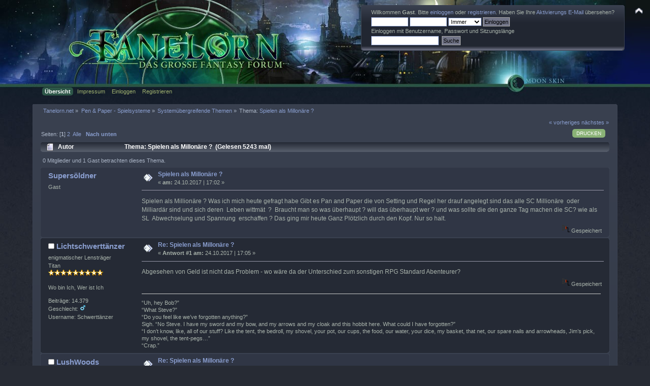

--- FILE ---
content_type: text/html; charset=ISO-8859-1
request_url: https://www.tanelorn.net/index.php?topic=104340.msg134548380
body_size: 14675
content:
<!DOCTYPE html PUBLIC "-//W3C//DTD XHTML 1.0 Transitional//EN" "http://www.w3.org/TR/xhtml1/DTD/xhtml1-transitional.dtd">
<html xmlns="http://www.w3.org/1999/xhtml">
<head>
    <meta name="viewport" content="width=device-width, initial-scale=1.0"><!-- time() = Tue, 20 Jan 2026 02:37:17 / $tanelorn_sunrise = Tue, 20 Jan 2026 08:12:21 / $tanelorn_sunset = Tue, 20 Jan 2026 16:45:39 / theme_variant2 = _Moon / theme_variant_url = _Moon/ / user_info[time_offset] = 0 -->
	<link rel="stylesheet" type="text/css" href="https://www.tanelorn.net/Themes/Curve_Tanelorn_Mobile/css/index_Moon.css?fin20" />
	<link rel="stylesheet" type="text/css" href="/Themes/default/css/webkit.css" />
	<script type="text/javascript" src="https://www.tanelorn.net/Themes/Curve_Tanelorn_Mobile/scripts/jquery-2.0.3.min.js"></script>
	<script type="text/javascript" src="https://www.tanelorn.net/Themes/Curve_Tanelorn_Mobile/scripts/superfish.js"></script>
	<script type="text/javascript" src="https://www.tanelorn.net/Themes/Curve_Tanelorn_Mobile/scripts/hoverIntent.js"></script>
	<script type="text/javascript">

		$(document).ready(function() {
			$("ul.dropmenu").superfish();
		});

	</script>

	<script type="text/javascript" src="/Themes/default/scripts/script.js?fin20"></script>
	<script type="text/javascript" src="https://www.tanelorn.net/Themes/Curve_Tanelorn_Mobile/scripts/theme.js?fin20"></script>
	<script type="text/javascript"><!-- // --><![CDATA[
		var smf_theme_url = "https://www.tanelorn.net/Themes/Curve_Tanelorn_Mobile";
		var smf_default_theme_url = "/Themes/default";
		var smf_images_url = "https://www.tanelorn.net/Themes/Curve_Tanelorn_Mobile/images";
		var variant_images_url = "https://www.tanelorn.net/Themes/Curve_Tanelorn_Mobile/images/_Moon";
		var smf_scripturl = "https://www.tanelorn.net/index.php";
		var smf_iso_case_folding = false;
		var smf_charset = "ISO-8859-1";
		var ajax_notification_text = "Lade...";
		var ajax_notification_cancel_text = "Abbrechen";
	// ]]></script>
	<meta http-equiv="Content-Type" content="text/html; charset=ISO-8859-1" />
	<meta name="description" content="Spielen als Millonäre ?" />
	<title>Spielen als Millonäre ?</title>
	<meta name="robots" content="noindex" />
	<link rel="canonical" href="https://www.tanelorn.net/index.php?topic=104340.0" />
	<link rel="help" href="https://www.tanelorn.net/index.php?action=help" />
	<link rel="search" href="https://www.tanelorn.net/index.php?action=search" />
	<link rel="contents" href="https://www.tanelorn.net/index.php" />
	<link rel="alternate" type="application/rss+xml" title="Tanelorn.net - RSS" href="https://www.tanelorn.net/index.php?type=rss;action=.xml" />
	<link rel="prev" href="https://www.tanelorn.net/index.php?topic=104340.0;prev_next=prev" />
	<link rel="next" href="https://www.tanelorn.net/index.php?topic=104340.0;prev_next=next" />
	<link rel="index" href="https://www.tanelorn.net/index.php?board=91.0" />
    <link rel="icon" type="image/gif" href="https://www.tanelorn.net/Themes/Curve_Tanelorn_Mobile/images/favicon_gold.gif" /><!-- --><!-- -->
</head>
<body>
  <div id="wrapper" style="width: 100% !important; overflow: hidden;">
   <a href="https://www.tanelorn.net/index.php" style="position:relative; top:0px; left:0px;"><img id="tanelornlogo" src="https://www.tanelorn.net/Themes/Curve_Tanelorn_Mobile/images/_Moon/theme/header2.jpg" alt="Tanelorn.net" /></a>
  </div>

		<div id="top_section" style="position:absolute; top:0px; right:0px;">
			<img id="upshrink" src="https://www.tanelorn.net/Themes/Curve_Tanelorn_Mobile/images/upshrink.png" alt="*" title="Ein- oder Ausklappen der Kopfzeile" style="display: none;" />
		</div>
		<div id="header" class="middletext windowbg3"  style="position:absolute; top:10px; right:50px;">
			<div class="frame user">
				<script type="text/javascript" src="/Themes/default/scripts/sha1.js"></script>
				<form id="guest_form" action="https://www.tanelorn.net/index.php?action=login2" method="post" accept-charset="ISO-8859-1"  onsubmit="hashLoginPassword(this, '816510ec26f43e929e98e80fafdd3677');">
					<div class="info">Willkommen <strong>Gast</strong>. Bitte <a href="https://www.tanelorn.net/index.php?action=login">einloggen</a> oder <a href="https://www.tanelorn.net/index.php?action=register">registrieren</a>.
Haben Sie Ihre <a href="https://www.tanelorn.net/index.php?action=activate">Aktivierungs E-Mail</a> übersehen?</div>
					<input type="text" name="user" size="10" class="input_text" />
					<input type="password" name="passwrd" size="10" class="input_password" />
					<select name="cookielength">
						<option value="60">1 Stunde</option>
						<option value="1440">1 Tag</option>
						<option value="10080">1 Woche</option>
						<option value="43200">1 Monat</option>
						<option value="-1" selected="selected">Immer</option>
					</select>
					<input type="submit" value="Einloggen" class="button_submit" /><br />
					<div class="info">Einloggen mit Benutzername, Passwort und Sitzungslänge</div>
					<input type="hidden" name="hash_passwrd" value="" /><input type="hidden" name="d2d7dde2" value="816510ec26f43e929e98e80fafdd3677" />
				</form>
				<form id="search_form" action="https://www.tanelorn.net/index.php?action=search2" method="post" accept-charset="ISO-8859-1">
					<input type="text" name="search" value="" class="input_text" />&nbsp;
					<input type="submit" name="submit" value="Suche" class="button_submit" />
					<input type="hidden" name="advanced" value="0" />
					<input type="hidden" name="topic" value="104340" />
				</form>
			</div>
		<script type="text/javascript"><!-- // --><![CDATA[
			var oMainHeaderToggle = new smc_Toggle({
				bToggleEnabled: true,
				bCurrentlyCollapsed: false,
				aSwappableContainers: [
					'header'
				],
				aSwapImages: [
					{
						sId: 'upshrink',
						srcExpanded: smf_images_url + '/upshrink.png',
						altExpanded: 'Ein- oder Ausklappen der Kopfzeile',
						srcCollapsed: smf_images_url + '/upshrink2.png',
						altCollapsed: 'Ein- oder Ausklappen der Kopfzeile'
					}
				],
				oThemeOptions: {
					bUseThemeSettings: false,
					sOptionName: 'collapse_header',
					sSessionVar: 'd2d7dde2',
					sSessionId: '816510ec26f43e929e98e80fafdd3677'
				},
				oCookieOptions: {
					bUseCookie: true,
					sCookieName: 'upshrink'
				}
			});
		// ]]></script>
		</div>
<div id="wrapper" style="width: 90%; position:relative; top:-17px;">
		<div id="main_menu">
			<ul class="dropmenu" id="menu_nav">
				<li id="button_home">
					<a class="active firstlevel" href="https://www.tanelorn.net/index.php">
						<span class="last firstlevel">Übersicht</span>
					</a>
				</li>
				<li id="button_tanelorn_impressum">
					<a class="firstlevel" href="https://www.tanelorn.net/index.php/topic,37643.0.html">
						<span class="firstlevel">Impressum</span>
					</a>
					<ul>
						<li>
							<a href="https://www.tanelorn.net/index.php/topic,115469.0.html">
								<span>Impressum</span>
							</a>
						</li>
						<li>
							<a href="https://www.tanelorn.net/index.php/topic,115470.0.html">
								<span>Datenschutz</span>
							</a>
						</li>
						<li>
							<a href="https://www.tanelorn.net/index.php/topic,115467.0.html">
								<span>Hausordnung</span>
							</a>
						</li>
					</ul>
				</li>
				<li id="button_login">
					<a class="firstlevel" href="https://www.tanelorn.net/index.php?action=login">
						<span class="firstlevel">Einloggen</span>
					</a>
				</li>
				<li id="button_register">
					<a class="firstlevel" href="https://www.tanelorn.net/index.php?action=register">
						<span class="last firstlevel">Registrieren</span>
					</a>
				</li>
			</ul>
		</div>
</div>
<br/>

<div id="wrapper" style="width: 90%;">
	<div id="content_section"><div class="frame">
		<div id="main_content_section">
	<div class="navigate_section">
		<ul>
			<li>
				<a href="https://www.tanelorn.net/index.php"><span>Tanelorn.net</span></a> &#187;
			</li>
			<li>
				<a href="https://www.tanelorn.net/index.php#c29"><span>Pen &amp; Paper - Spielsysteme</span></a> &#187;
			</li>
			<li>
				<a href="https://www.tanelorn.net/index.php?board=91.0"><span>Systemübergreifende Themen</span></a> &#187;
			</li>
			<li class="last">Thema: 
				<a href="https://www.tanelorn.net/index.php?topic=104340.0"><span>Spielen als Millonäre ?</span></a>
			</li>
		</ul>
	</div>
			<a id="top"></a>
			<a id="msg134548367"></a>
			<div class="pagesection">
				<div class="nextlinks"><a href="https://www.tanelorn.net/index.php?topic=104340.0;prev_next=prev#new">« vorheriges</a> <a href="https://www.tanelorn.net/index.php?topic=104340.0;prev_next=next#new">nächstes »</a></div>
		<div class="buttonlist floatright">
			<ul>
				<li><a class="button_strip_print" href="https://www.tanelorn.net/index.php?action=printpage;topic=104340.0" rel="new_win nofollow"><span class="last">Drucken</span></a></li>
			</ul>
		</div>
				<div class="pagelinks floatleft">Seiten: [<strong>1</strong>] <a class="navPages" href="https://www.tanelorn.net/index.php?topic=104340.25">2</a> &nbsp;<a href="https://www.tanelorn.net/index.php?topic=104340.0;all">Alle</a>   &nbsp;&nbsp;<a href="#lastPost"><strong>Nach unten</strong></a></div>
			</div>
			<div id="forumposts">
				<div class="cat_bar">
					<h3 class="catbg">
						<img src="https://www.tanelorn.net/Themes/Curve_Tanelorn_Mobile/images/topic/normal_post.gif" align="bottom" alt="" />
						<span id="author">Autor</span>
						Thema: Spielen als Millonäre ? &nbsp;(Gelesen 5243 mal)
					</h3>
				</div>
				<p id="whoisviewing" class="smalltext">0 Mitglieder und 1 Gast betrachten dieses Thema.
				</p>
				<form action="https://www.tanelorn.net/index.php?action=quickmod2;topic=104340.0" method="post" accept-charset="ISO-8859-1" name="quickModForm" id="quickModForm" style="margin: 0;" onsubmit="return oQuickModify.bInEditMode ? oQuickModify.modifySave('816510ec26f43e929e98e80fafdd3677', 'd2d7dde2') : false">
				<div class="windowbg">
					<span class="topslice"><span></span></span>
					<div class="post_wrapper">
						<div class="poster">
							<h4>
								Supersöldner
							</h4>
							<ul class="reset smalltext" id="msg_134548367_extra_info">
								<li class="membergroup">Gast</li>
							</ul>
						</div>
						<div class="postarea">
							<div class="flow_hidden">
								<div class="keyinfo">
									<div class="messageicon">
										<img src="https://www.tanelorn.net/Themes/Curve_Tanelorn_Mobile/images/post/xx.gif" alt="" />
									</div>
									<h5 id="subject_134548367">
										<a href="https://www.tanelorn.net/index.php?topic=104340.msg134548367#msg134548367" rel="nofollow">Spielen als Millonäre ?</a>
									</h5>
									<div class="smalltext">&#171; <strong> am:</strong> 24.10.2017 | 17:02 &#187;</div>
									<div id="msg_134548367_quick_mod"></div>
								</div>
							</div>
							<div class="post">
								<div class="inner" id="msg_134548367">Spielen als Millionäre ? Was ich mich heute gefragt habe Gibt es Pan and Paper die von Setting und Regel her drauf angelegt sind das alle SC Millionäre&nbsp; oder Milliardär sind und sich deren&nbsp; Leben wittmät&nbsp; ?&nbsp; Braucht man so was überhaupt ? will das überhaupt wer ? und was sollte die den ganze Tag machen die SC? wie als SL&nbsp; Abwechselung und Spannung&nbsp; erschaffen ? Das ging mir heute Ganz Plötzlich durch den Kopf. Nur so halt. </div>
							</div>
						</div>
						<div class="moderatorbar">
							<div class="smalltext modified" id="modified_134548367">
							</div>
							<div class="smalltext reportlinks">
								<img src="https://www.tanelorn.net/Themes/Curve_Tanelorn_Mobile/images/ip.gif" alt="" />
								Gespeichert
							</div>
						</div>
					</div>
					<span class="botslice"><span></span></span>
				</div>
				<hr class="post_separator" />
				<a id="msg134548368"></a>
				<div class="windowbg2">
					<span class="topslice"><span></span></span>
					<div class="post_wrapper">
						<div class="poster">
							<h4>
								<img src="https://www.tanelorn.net/Themes/Curve_Tanelorn_Mobile/images/useroff.gif" alt="Offline" />
								<a href="https://www.tanelorn.net/index.php?action=profile;u=888" title="Profil anzeigen von Lichtschwerttänzer">Lichtschwerttänzer</a>
							</h4>
							<ul class="reset smalltext" id="msg_134548368_extra_info">
								<li class="title">enigmatischer Lensträger</li>
								<li class="postgroup">Titan</li>
								<li class="stars"><img src="https://www.tanelorn.net/Themes/Curve_Tanelorn_Mobile/images/star.gif" alt="*" /><img src="https://www.tanelorn.net/Themes/Curve_Tanelorn_Mobile/images/star.gif" alt="*" /><img src="https://www.tanelorn.net/Themes/Curve_Tanelorn_Mobile/images/star.gif" alt="*" /><img src="https://www.tanelorn.net/Themes/Curve_Tanelorn_Mobile/images/star.gif" alt="*" /><img src="https://www.tanelorn.net/Themes/Curve_Tanelorn_Mobile/images/star.gif" alt="*" /><img src="https://www.tanelorn.net/Themes/Curve_Tanelorn_Mobile/images/star.gif" alt="*" /><img src="https://www.tanelorn.net/Themes/Curve_Tanelorn_Mobile/images/star.gif" alt="*" /><img src="https://www.tanelorn.net/Themes/Curve_Tanelorn_Mobile/images/star.gif" alt="*" /><img src="https://www.tanelorn.net/Themes/Curve_Tanelorn_Mobile/images/star.gif" alt="*" /></li>
								<li class="blurb">Wo bin Ich, Wer ist Ich</li>
								<li class="postcount">Beiträge: 14.379</li>
								<li class="gender">Geschlecht: <img class="gender" src="https://www.tanelorn.net/Themes/Curve_Tanelorn_Mobile/images/Male.gif" alt="Männlich" /></li>
								<li class="username">Username: Schwerttänzer</li>
								<li class="profile">
									<ul>
									</ul>
								</li>
							</ul>
						</div>
						<div class="postarea">
							<div class="flow_hidden">
								<div class="keyinfo">
									<div class="messageicon">
										<img src="https://www.tanelorn.net/Themes/Curve_Tanelorn_Mobile/images/post/xx.gif" alt="" />
									</div>
									<h5 id="subject_134548368">
										<a href="https://www.tanelorn.net/index.php?topic=104340.msg134548368#msg134548368" rel="nofollow">Re: Spielen als Millonäre ?</a>
									</h5>
									<div class="smalltext">&#171; <strong>Antwort #1 am:</strong> 24.10.2017 | 17:05 &#187;</div>
									<div id="msg_134548368_quick_mod"></div>
								</div>
							</div>
							<div class="post">
								<div class="inner" id="msg_134548368">Abgesehen von Geld ist nicht das Problem - wo wäre da der Unterschied zum sonstigen RPG Standard Abenteurer?</div>
							</div>
						</div>
						<div class="moderatorbar">
							<div class="smalltext modified" id="modified_134548368">
							</div>
							<div class="smalltext reportlinks">
								<img src="https://www.tanelorn.net/Themes/Curve_Tanelorn_Mobile/images/ip.gif" alt="" />
								Gespeichert
							</div>
							<div class="signature" id="msg_134548368_signature">“Uh, hey Bob?”<br />“What Steve?”<br />“Do you feel like we’ve forgotten anything?”<br />Sigh. “No Steve. I have my sword and my bow, and my arrows and my cloak and this hobbit here. What could I have forgotten?”<br />“I don’t know, like, all of our stuff? Like the tent, the bedroll, my shovel, your pot, our cups, the food, our water, your dice, my basket, that net, our spare nails and arrowheads, Jim’s pick, my shovel, the tent-pegs…”<br />“Crap.”</div>
						</div>
					</div>
					<span class="botslice"><span></span></span>
				</div>
				<hr class="post_separator" />
				<a id="msg134548369"></a>
				<div class="windowbg">
					<span class="topslice"><span></span></span>
					<div class="post_wrapper">
						<div class="poster">
							<h4>
								<img src="https://www.tanelorn.net/Themes/Curve_Tanelorn_Mobile/images/useroff.gif" alt="Offline" />
								<a href="https://www.tanelorn.net/index.php?action=profile;u=9819" title="Profil anzeigen von LushWoods">LushWoods</a>
							</h4>
							<ul class="reset smalltext" id="msg_134548369_extra_info">
								<li class="postgroup">Legend</li>
								<li class="stars"><img src="https://www.tanelorn.net/Themes/Curve_Tanelorn_Mobile/images/star.gif" alt="*" /><img src="https://www.tanelorn.net/Themes/Curve_Tanelorn_Mobile/images/star.gif" alt="*" /><img src="https://www.tanelorn.net/Themes/Curve_Tanelorn_Mobile/images/star.gif" alt="*" /><img src="https://www.tanelorn.net/Themes/Curve_Tanelorn_Mobile/images/star.gif" alt="*" /><img src="https://www.tanelorn.net/Themes/Curve_Tanelorn_Mobile/images/star.gif" alt="*" /><img src="https://www.tanelorn.net/Themes/Curve_Tanelorn_Mobile/images/star.gif" alt="*" /><img src="https://www.tanelorn.net/Themes/Curve_Tanelorn_Mobile/images/star.gif" alt="*" /></li>
								<li class="postcount">Beiträge: 6.635</li>
								<li class="username">Username: LushWoods</li>
								<li class="profile">
									<ul>
									</ul>
								</li>
							</ul>
						</div>
						<div class="postarea">
							<div class="flow_hidden">
								<div class="keyinfo">
									<div class="messageicon">
										<img src="https://www.tanelorn.net/Themes/Curve_Tanelorn_Mobile/images/post/xx.gif" alt="" />
									</div>
									<h5 id="subject_134548369">
										<a href="https://www.tanelorn.net/index.php?topic=104340.msg134548369#msg134548369" rel="nofollow">Re: Spielen als Millonäre ?</a>
									</h5>
									<div class="smalltext">&#171; <strong>Antwort #2 am:</strong> 24.10.2017 | 17:05 &#187;</div>
									<div id="msg_134548369_quick_mod"></div>
								</div>
							</div>
							<div class="post">
								<div class="inner" id="msg_134548369">So lange es für die Millionäre immer anspruchsvolle Aufgaben gibt, is es eigentlich egal wie viel Geld die Charaktere haben.<br />Darauf kommt es an.<br /></div>
							</div>
						</div>
						<div class="moderatorbar">
							<div class="smalltext modified" id="modified_134548369">
							</div>
							<div class="smalltext reportlinks">
								<img src="https://www.tanelorn.net/Themes/Curve_Tanelorn_Mobile/images/ip.gif" alt="" />
								Gespeichert
							</div>
							<div class="signature" id="msg_134548369_signature">Spielt/Leitet: Land of Eem, Black Powder &amp; Brimstone, Sundered Isles</div>
						</div>
					</div>
					<span class="botslice"><span></span></span>
				</div>
				<hr class="post_separator" />
				<a id="msg134548374"></a>
				<div class="windowbg2">
					<span class="topslice"><span></span></span>
					<div class="post_wrapper">
						<div class="poster">
							<h4>
								<img src="https://www.tanelorn.net/Themes/Curve_Tanelorn_Mobile/images/useroff.gif" alt="Offline" />
								<a href="https://www.tanelorn.net/index.php?action=profile;u=1983" title="Profil anzeigen von Maarzan">Maarzan</a>
							</h4>
							<ul class="reset smalltext" id="msg_134548374_extra_info">
								<li class="postgroup">Mythos</li>
								<li class="stars"><img src="https://www.tanelorn.net/Themes/Curve_Tanelorn_Mobile/images/star.gif" alt="*" /><img src="https://www.tanelorn.net/Themes/Curve_Tanelorn_Mobile/images/star.gif" alt="*" /><img src="https://www.tanelorn.net/Themes/Curve_Tanelorn_Mobile/images/star.gif" alt="*" /><img src="https://www.tanelorn.net/Themes/Curve_Tanelorn_Mobile/images/star.gif" alt="*" /><img src="https://www.tanelorn.net/Themes/Curve_Tanelorn_Mobile/images/star.gif" alt="*" /><img src="https://www.tanelorn.net/Themes/Curve_Tanelorn_Mobile/images/star.gif" alt="*" /><img src="https://www.tanelorn.net/Themes/Curve_Tanelorn_Mobile/images/star.gif" alt="*" /><img src="https://www.tanelorn.net/Themes/Curve_Tanelorn_Mobile/images/star.gif" alt="*" /></li>
								<li class="postcount">Beiträge: 9.416</li>
								<li class="username">Username: Maarzan</li>
								<li class="profile">
									<ul>
									</ul>
								</li>
							</ul>
						</div>
						<div class="postarea">
							<div class="flow_hidden">
								<div class="keyinfo">
									<div class="messageicon">
										<img src="https://www.tanelorn.net/Themes/Curve_Tanelorn_Mobile/images/post/xx.gif" alt="" />
									</div>
									<h5 id="subject_134548374">
										<a href="https://www.tanelorn.net/index.php?topic=104340.msg134548374#msg134548374" rel="nofollow">Re: Spielen als Millonäre ?</a>
									</h5>
									<div class="smalltext">&#171; <strong>Antwort #3 am:</strong> 24.10.2017 | 17:15 &#187;</div>
									<div id="msg_134548374_quick_mod"></div>
								</div>
							</div>
							<div class="post">
								<div class="inner" id="msg_134548374">Zählen Goldmünzenmillionäre auch? </div>
							</div>
						</div>
						<div class="moderatorbar">
							<div class="smalltext modified" id="modified_134548374">
							</div>
							<div class="smalltext reportlinks">
								<img src="https://www.tanelorn.net/Themes/Curve_Tanelorn_Mobile/images/ip.gif" alt="" />
								Gespeichert
							</div>
							<div class="signature" id="msg_134548374_signature">Storytellertraumatisiert und auf der Suche nach einer kuscheligen Selbsthilferunde ...</div>
						</div>
					</div>
					<span class="botslice"><span></span></span>
				</div>
				<hr class="post_separator" />
				<a id="msg134548379"></a>
				<div class="windowbg">
					<span class="topslice"><span></span></span>
					<div class="post_wrapper">
						<div class="poster">
							<h4>
								<img src="https://www.tanelorn.net/Themes/Curve_Tanelorn_Mobile/images/useroff.gif" alt="Offline" />
								<a href="https://www.tanelorn.net/index.php?action=profile;u=11892" title="Profil anzeigen von nobody@home">nobody@home</a>
							</h4>
							<ul class="reset smalltext" id="msg_134548379_extra_info">
								<li class="title">Steht auf der Nerd-Liste</li>
								<li class="postgroup">Titan</li>
								<li class="stars"><img src="https://www.tanelorn.net/Themes/Curve_Tanelorn_Mobile/images/star.gif" alt="*" /><img src="https://www.tanelorn.net/Themes/Curve_Tanelorn_Mobile/images/star.gif" alt="*" /><img src="https://www.tanelorn.net/Themes/Curve_Tanelorn_Mobile/images/star.gif" alt="*" /><img src="https://www.tanelorn.net/Themes/Curve_Tanelorn_Mobile/images/star.gif" alt="*" /><img src="https://www.tanelorn.net/Themes/Curve_Tanelorn_Mobile/images/star.gif" alt="*" /><img src="https://www.tanelorn.net/Themes/Curve_Tanelorn_Mobile/images/star.gif" alt="*" /><img src="https://www.tanelorn.net/Themes/Curve_Tanelorn_Mobile/images/star.gif" alt="*" /><img src="https://www.tanelorn.net/Themes/Curve_Tanelorn_Mobile/images/star.gif" alt="*" /><img src="https://www.tanelorn.net/Themes/Curve_Tanelorn_Mobile/images/star.gif" alt="*" /></li>
								<li class="postcount">Beiträge: 14.792</li>
								<li class="username">Username: nobody@home</li>
								<li class="profile">
									<ul>
									</ul>
								</li>
							</ul>
						</div>
						<div class="postarea">
							<div class="flow_hidden">
								<div class="keyinfo">
									<div class="messageicon">
										<img src="https://www.tanelorn.net/Themes/Curve_Tanelorn_Mobile/images/post/xx.gif" alt="" />
									</div>
									<h5 id="subject_134548379">
										<a href="https://www.tanelorn.net/index.php?topic=104340.msg134548379#msg134548379" rel="nofollow">Re: Spielen als Millonäre ?</a>
									</h5>
									<div class="smalltext">&#171; <strong>Antwort #4 am:</strong> 24.10.2017 | 17:27 &#187;</div>
									<div id="msg_134548379_quick_mod"></div>
								</div>
							</div>
							<div class="post">
								<div class="inner" id="msg_134548379">Millionär zu sein, heißt ja erst mal nur, daß man sich auch locker mal an Orten ins Abenteuer stürzen kann, an die andere Leute aus derselben Ortschaft im Leben nicht mal <em>kommen</em>. <img src="https://www.tanelorn.net/Smileys/default/wink.gif" alt=";&#41;" title="Wink" class="smiley" /><br /><br />Mir fällt zwar spontan auch gerade kein Spiel ein, das sich gezielt auf das Leben und Lebenlassen der &quot;oberen Zehntausend&quot; einschießt (okay, nach kurzer Netzrecherche gab&#039;s wohl um 1980 ein &quot;Dallas&quot;-Spiel...soll sich wohl nicht mit Ruhm bekleckert haben), aber der reiche Abenteurer, dessen Millionen nur eine Nebenrolle spielen, während er seinen <em>eigentlichen</em> Interessen nachgeht, paßt grundsätzlich schon in viele Settings. Schön, den kann man dann vielleicht nicht gerade ausgerechnet mit zwanzig Euro auf die Kralle &quot;damit du heute abend mal was Warmes essen kannst&quot; dazu motivieren, im Keller der Witwe Müller mal den komischen Geräuschen nachzugehen...aber wem auch nach zwei Minuten Nachdenken <em>absolut</em> kein besserer Beweggrund einfällt, der einen SC doch noch irgendwie dorthinbringen könnte, auf daß er den geheimen Eingang zum Ghoulnest entdecke, der hat&#039;s dann auch nicht anders verdient. <img src="https://www.tanelorn.net/Smileys/default/devilish.gif" alt="&gt;;D" title="devilish" class="smiley" /></div>
							</div>
						</div>
						<div class="moderatorbar">
							<div class="smalltext modified" id="modified_134548379">
							</div>
							<div class="smalltext reportlinks">
								<img src="https://www.tanelorn.net/Themes/Curve_Tanelorn_Mobile/images/ip.gif" alt="" />
								Gespeichert
							</div>
						</div>
					</div>
					<span class="botslice"><span></span></span>
				</div>
				<hr class="post_separator" />
				<a id="msg134548380"></a><a id="new"></a>
				<div class="windowbg2">
					<span class="topslice"><span></span></span>
					<div class="post_wrapper">
						<div class="poster">
							<h4>
								<img src="https://www.tanelorn.net/Themes/Curve_Tanelorn_Mobile/images/useroff.gif" alt="Offline" />
								<a href="https://www.tanelorn.net/index.php?action=profile;u=7880" title="Profil anzeigen von CAA">CAA</a>
							</h4>
							<ul class="reset smalltext" id="msg_134548380_extra_info">
								<li class="postgroup">Adventurer</li>
								<li class="stars"><img src="https://www.tanelorn.net/Themes/Curve_Tanelorn_Mobile/images/star.gif" alt="*" /><img src="https://www.tanelorn.net/Themes/Curve_Tanelorn_Mobile/images/star.gif" alt="*" /><img src="https://www.tanelorn.net/Themes/Curve_Tanelorn_Mobile/images/star.gif" alt="*" /><img src="https://www.tanelorn.net/Themes/Curve_Tanelorn_Mobile/images/star.gif" alt="*" /></li>
								<li class="avatar">
									<a href="https://www.tanelorn.net/index.php?action=profile;u=7880">
										<img class="avatar" src="https://www.tanelorn.net/index.php?action=dlattach;attach=17540;type=avatar" alt="" />
									</a>
								</li>
								<li class="postcount">Beiträge: 834</li>
								<li class="gender">Geschlecht: <img class="gender" src="https://www.tanelorn.net/Themes/Curve_Tanelorn_Mobile/images/Male.gif" alt="Männlich" /></li>
								<li class="username">Username: CAA</li>
								<li class="profile">
									<ul>
									</ul>
								</li>
							</ul>
						</div>
						<div class="postarea">
							<div class="flow_hidden">
								<div class="keyinfo">
									<div class="messageicon">
										<img src="https://www.tanelorn.net/Themes/Curve_Tanelorn_Mobile/images/post/xx.gif" alt="" />
									</div>
									<h5 id="subject_134548380">
										<a href="https://www.tanelorn.net/index.php?topic=104340.msg134548380#msg134548380" rel="nofollow">Re: Spielen als Millonäre ?</a>
									</h5>
									<div class="smalltext">&#171; <strong>Antwort #5 am:</strong> 24.10.2017 | 17:30 &#187;</div>
									<div id="msg_134548380_quick_mod"></div>
								</div>
							</div>
							<div class="post">
								<div class="inner" id="msg_134548380">In Mutants &amp; Masterminds ist man für 5 Kaufpunkte (Wertigkeit: in 1 Talent gut sein) Multimilliardär. Gehen tut das also problemlos&nbsp; <img src="https://www.tanelorn.net/Smileys/default/grin.gif" alt=";D" title="Grin" class="smiley" /><br /><br /><br />Und wie Tony Stark und Bruce Wayne zeigen, kann man auch als Mitglied der oberen 0,1% noch Abenteuer erleben.</div>
							</div>
						</div>
						<div class="moderatorbar">
							<div class="smalltext modified" id="modified_134548380">
							</div>
							<div class="smalltext reportlinks">
								<img src="https://www.tanelorn.net/Themes/Curve_Tanelorn_Mobile/images/ip.gif" alt="" />
								Gespeichert
							</div>
							<div class="signature" id="msg_134548380_signature">Make time for civilization, for civilization won&#039;t make time.</div>
						</div>
					</div>
					<span class="botslice"><span></span></span>
				</div>
				<hr class="post_separator" />
				<a id="msg134548382"></a>
				<div class="windowbg">
					<span class="topslice"><span></span></span>
					<div class="post_wrapper">
						<div class="poster">
							<h4>
								<img src="https://www.tanelorn.net/Themes/Curve_Tanelorn_Mobile/images/useroff.gif" alt="Offline" />
								<a href="https://www.tanelorn.net/index.php?action=profile;u=1983" title="Profil anzeigen von Maarzan">Maarzan</a>
							</h4>
							<ul class="reset smalltext" id="msg_134548382_extra_info">
								<li class="postgroup">Mythos</li>
								<li class="stars"><img src="https://www.tanelorn.net/Themes/Curve_Tanelorn_Mobile/images/star.gif" alt="*" /><img src="https://www.tanelorn.net/Themes/Curve_Tanelorn_Mobile/images/star.gif" alt="*" /><img src="https://www.tanelorn.net/Themes/Curve_Tanelorn_Mobile/images/star.gif" alt="*" /><img src="https://www.tanelorn.net/Themes/Curve_Tanelorn_Mobile/images/star.gif" alt="*" /><img src="https://www.tanelorn.net/Themes/Curve_Tanelorn_Mobile/images/star.gif" alt="*" /><img src="https://www.tanelorn.net/Themes/Curve_Tanelorn_Mobile/images/star.gif" alt="*" /><img src="https://www.tanelorn.net/Themes/Curve_Tanelorn_Mobile/images/star.gif" alt="*" /><img src="https://www.tanelorn.net/Themes/Curve_Tanelorn_Mobile/images/star.gif" alt="*" /></li>
								<li class="postcount">Beiträge: 9.416</li>
								<li class="username">Username: Maarzan</li>
								<li class="profile">
									<ul>
									</ul>
								</li>
							</ul>
						</div>
						<div class="postarea">
							<div class="flow_hidden">
								<div class="keyinfo">
									<div class="messageicon">
										<img src="https://www.tanelorn.net/Themes/Curve_Tanelorn_Mobile/images/post/xx.gif" alt="" />
									</div>
									<h5 id="subject_134548382">
										<a href="https://www.tanelorn.net/index.php?topic=104340.msg134548382#msg134548382" rel="nofollow">Re: Spielen als Millonäre ?</a>
									</h5>
									<div class="smalltext">&#171; <strong>Antwort #6 am:</strong> 24.10.2017 | 17:33 &#187;</div>
									<div id="msg_134548382_quick_mod"></div>
								</div>
							</div>
							<div class="post">
								<div class="inner" id="msg_134548382">Wenn es kein (pseudo)vorindustrieller Adel oder Selfmadedespoten sein soll(en) hätte ich eien Handelssimulation vor Augen oder ein Superheldenspeil mit Typen wie &quot;Ironman, Batman und Ozymandias fighting together against crime and with each other regarding style.&quot; </div>
							</div>
						</div>
						<div class="moderatorbar">
							<div class="smalltext modified" id="modified_134548382">
							</div>
							<div class="smalltext reportlinks">
								<img src="https://www.tanelorn.net/Themes/Curve_Tanelorn_Mobile/images/ip.gif" alt="" />
								Gespeichert
							</div>
							<div class="signature" id="msg_134548382_signature">Storytellertraumatisiert und auf der Suche nach einer kuscheligen Selbsthilferunde ...</div>
						</div>
					</div>
					<span class="botslice"><span></span></span>
				</div>
				<hr class="post_separator" />
				<a id="msg134548383"></a>
				<div class="windowbg2">
					<span class="topslice"><span></span></span>
					<div class="post_wrapper">
						<div class="poster">
							<h4>
								<img src="https://www.tanelorn.net/Themes/Curve_Tanelorn_Mobile/images/useroff.gif" alt="Offline" />
								<a href="https://www.tanelorn.net/index.php?action=profile;u=102" title="Profil anzeigen von Selganor [n/a]">Selganor [n/a]</a>
							</h4>
							<ul class="reset smalltext" id="msg_134548383_extra_info">
								<li class="postgroup">Titan</li>
								<li class="stars"><img src="https://www.tanelorn.net/Themes/Curve_Tanelorn_Mobile/images/star.gif" alt="*" /><img src="https://www.tanelorn.net/Themes/Curve_Tanelorn_Mobile/images/star.gif" alt="*" /><img src="https://www.tanelorn.net/Themes/Curve_Tanelorn_Mobile/images/star.gif" alt="*" /><img src="https://www.tanelorn.net/Themes/Curve_Tanelorn_Mobile/images/star.gif" alt="*" /><img src="https://www.tanelorn.net/Themes/Curve_Tanelorn_Mobile/images/star.gif" alt="*" /><img src="https://www.tanelorn.net/Themes/Curve_Tanelorn_Mobile/images/star.gif" alt="*" /><img src="https://www.tanelorn.net/Themes/Curve_Tanelorn_Mobile/images/star.gif" alt="*" /><img src="https://www.tanelorn.net/Themes/Curve_Tanelorn_Mobile/images/star.gif" alt="*" /><img src="https://www.tanelorn.net/Themes/Curve_Tanelorn_Mobile/images/star.gif" alt="*" /></li>
								<li class="avatar">
									<a href="https://www.tanelorn.net/index.php?action=profile;u=102">
										<img class="avatar" src="https://www.tanelorn.net/index.php?action=dlattach;attach=4910;type=avatar" alt="" />
									</a>
								</li>
								<li class="postcount">Beiträge: 34.564</li>
								<li class="gender">Geschlecht: <img class="gender" src="https://www.tanelorn.net/Themes/Curve_Tanelorn_Mobile/images/Male.gif" alt="Männlich" /></li>
								<li class="username">Username: Selganor</li>
								<li class="profile">
									<ul>
									</ul>
								</li>
							</ul>
						</div>
						<div class="postarea">
							<div class="flow_hidden">
								<div class="keyinfo">
									<div class="messageicon">
										<img src="https://www.tanelorn.net/Themes/Curve_Tanelorn_Mobile/images/post/xx.gif" alt="" />
									</div>
									<h5 id="subject_134548383">
										<a href="https://www.tanelorn.net/index.php?topic=104340.msg134548383#msg134548383" rel="nofollow">Re: Spielen als Millonäre ?</a>
									</h5>
									<div class="smalltext">&#171; <strong>Antwort #7 am:</strong> 24.10.2017 | 17:35 &#187;</div>
									<div id="msg_134548383_quick_mod"></div>
								</div>
							</div>
							<div class="post">
								<div class="inner" id="msg_134548383">Eine simple Motivation wie &quot;Da gibt&#039;s Geld zu finden&quot; oder &quot;Wenn ihr X macht zahle ich euch Y Geld&quot; ziehen da im Normalfall nicht.<br /><br />Bei vielen Superheldensystemen (oder solchen die vorgeben theoretisch &quot;alle&quot; Arten von Superhelden spielbar zu machen) ist sowas nicht unueblich, da dort das Geld das ein Charakter hat ja eher sekundaer ist.<br />Viele Superheldencharaktere sind ja stinkreich (mir fallen da spontan mal ein: Batman, Green Arrow, Iron Man, Iron Fist um nur mal die &quot;kuerzlich&quot; in Film oder Serie umgesetzten zu listen), aber all ihr Geld bringt nix wenn man es mit Leuten zu tun hat die andere Motivationen (oder Prioritaeten) haben.<br /><br />In Champions (dem Superheldensystem/-setting des Hero System) kostet z.B. der Multimillionaer auch gerade mal 10 Punkte (von den 250-350 die ein normaler Charakter hat), allerdings koennen dort &quot;Powers&quot; (oder Gegenstaende die Powers simulieren) nicht mit Geld gekauft werden sondern kosten den Superhelden auch Punkte.<br /><br />In anderen Settings (z.B. dem alten AD&amp;D-Setting Birthright wo es sein kann, dass jeder Charakter Herrscher eines Reiches ist - oder zumindest mit anderen Charakteren zusammen ein Reich beherrscht) gibt es z.B. fuer die ganzen &quot;Reichsausgaben&quot; die neue Waehrungsgroesse Goldbarren (der einen Wert von 2000 GM hat) mit denen z.B. die Kosten fuer die Heere und sonstige Staatsausgaben bezahlt werden.<br />Einnahmen durch erfolgreichen Handel usw. werden allerdings dann auch wieder in Goldbarren gerechnet.<br /><br />Ist im Prinzip aber doch fast dasselbe wie mit &quot;normalem&quot; Geld, es heisst nur anders und ist mehr wert.<br /><br />Dann gibt es wieder ganz andere Systeme (wie z.B. Amber Diceless oder dessen Nachfolger Lords of Gossamer and Shadow) in denen man gleich etwas &quot;gottgleiches&quot; spielt und problemlos die Welten wechseln kann und so mit ein wenig Arbeit an alles kommt was man braucht... (&quot;Ich will in eine Welt die sich von meiner normalen Welt nur durch das Detail unterscheidet, dass genau an dieser Stelle ein Koffer mit 1 Mio.&nbsp; Dollar vergraben wurde und nachdem ich den ausgegraben habe gehe ich wieder in meine normale Welt zurueck...&quot;)<br /><br />Aber auch da hat man ganz andere Ziele, Motivationen, ... als simpler schnoeder Mammon oder &quot;wer die meisten/besten/coolsten/... Spielzeuge hat&quot;</div>
							</div>
						</div>
						<div class="moderatorbar">
							<div class="smalltext modified" id="modified_134548383">
							</div>
							<div class="smalltext reportlinks">
								<img src="https://www.tanelorn.net/Themes/Curve_Tanelorn_Mobile/images/ip.gif" alt="" />
								Gespeichert
							</div>
							<div class="signature" id="msg_134548383_signature">Abraham Maslow said in 1966: &quot;It is tempting, if the only tool you have is a hammer, to treat everything as if it were a nail.&quot;</div>
						</div>
					</div>
					<span class="botslice"><span></span></span>
				</div>
				<hr class="post_separator" />
				<a id="msg134548387"></a>
				<div class="windowbg">
					<span class="topslice"><span></span></span>
					<div class="post_wrapper">
						<div class="poster">
							<h4>
								<img src="https://www.tanelorn.net/Themes/Curve_Tanelorn_Mobile/images/useroff.gif" alt="Offline" />
								<a href="https://www.tanelorn.net/index.php?action=profile;u=11807" title="Profil anzeigen von KhornedBeef">KhornedBeef</a>
							</h4>
							<ul class="reset smalltext" id="msg_134548387_extra_info">
								<li class="postgroup">Titan</li>
								<li class="stars"><img src="https://www.tanelorn.net/Themes/Curve_Tanelorn_Mobile/images/star.gif" alt="*" /><img src="https://www.tanelorn.net/Themes/Curve_Tanelorn_Mobile/images/star.gif" alt="*" /><img src="https://www.tanelorn.net/Themes/Curve_Tanelorn_Mobile/images/star.gif" alt="*" /><img src="https://www.tanelorn.net/Themes/Curve_Tanelorn_Mobile/images/star.gif" alt="*" /><img src="https://www.tanelorn.net/Themes/Curve_Tanelorn_Mobile/images/star.gif" alt="*" /><img src="https://www.tanelorn.net/Themes/Curve_Tanelorn_Mobile/images/star.gif" alt="*" /><img src="https://www.tanelorn.net/Themes/Curve_Tanelorn_Mobile/images/star.gif" alt="*" /><img src="https://www.tanelorn.net/Themes/Curve_Tanelorn_Mobile/images/star.gif" alt="*" /><img src="https://www.tanelorn.net/Themes/Curve_Tanelorn_Mobile/images/star.gif" alt="*" /></li>
								<li class="avatar">
									<a href="https://www.tanelorn.net/index.php?action=profile;u=11807">
										<img class="avatar" src="https://www.tanelorn.net/index.php?action=dlattach;attach=31374;type=avatar" alt="" />
									</a>
								</li>
								<li class="postcount">Beiträge: 12.703</li>
								<li class="username">Username: KhornedBeef</li>
								<li class="profile">
									<ul>
									</ul>
								</li>
							</ul>
						</div>
						<div class="postarea">
							<div class="flow_hidden">
								<div class="keyinfo">
									<div class="messageicon">
										<img src="https://www.tanelorn.net/Themes/Curve_Tanelorn_Mobile/images/post/xx.gif" alt="" />
									</div>
									<h5 id="subject_134548387">
										<a href="https://www.tanelorn.net/index.php?topic=104340.msg134548387#msg134548387" rel="nofollow">Re: Spielen als Millonäre ?</a>
									</h5>
									<div class="smalltext">&#171; <strong>Antwort #8 am:</strong> 24.10.2017 | 17:41 &#187;</div>
									<div id="msg_134548387_quick_mod"></div>
								</div>
							</div>
							<div class="post">
								<div class="inner" id="msg_134548387">Also entweder suchst du den Donald Trump Simulator oder &quot;Reich &quot; ist einfach kein ausreichender Inhalt für ein eigenes Spiel.</div>
							</div>
						</div>
						<div class="moderatorbar">
							<div class="smalltext modified" id="modified_134548387">
							</div>
							<div class="smalltext reportlinks">
								<img src="https://www.tanelorn.net/Themes/Curve_Tanelorn_Mobile/images/ip.gif" alt="" />
								Gespeichert
							</div>
							<div class="signature" id="msg_134548387_signature">&quot;For a man with a hammer, all problems start to look like nails. For a man with a sword, there are no problems, only challenges to be met with steel and faith.&quot;<br /><em>Firepower, B&amp;C Forum</em><br /><br />Ich vergeige, also bin ich.<br /><br />&quot;Und Rollenspiel ist wie Pizza: auch schlecht noch recht beliebt.&quot; <em>FirstOrkos Rap</em><br /><br />Wer Fehler findet...soll sie verdammt nochmal nicht behalten, sondern mir Bescheid sagen, damit ich lernen und es besser machen kann.</div>
						</div>
					</div>
					<span class="botslice"><span></span></span>
				</div>
				<hr class="post_separator" />
				<a id="msg134548390"></a>
				<div class="windowbg2">
					<span class="topslice"><span></span></span>
					<div class="post_wrapper">
						<div class="poster">
							<h4>
								<img src="https://www.tanelorn.net/Themes/Curve_Tanelorn_Mobile/images/useroff.gif" alt="Offline" />
								<a href="https://www.tanelorn.net/index.php?action=profile;u=1983" title="Profil anzeigen von Maarzan">Maarzan</a>
							</h4>
							<ul class="reset smalltext" id="msg_134548390_extra_info">
								<li class="postgroup">Mythos</li>
								<li class="stars"><img src="https://www.tanelorn.net/Themes/Curve_Tanelorn_Mobile/images/star.gif" alt="*" /><img src="https://www.tanelorn.net/Themes/Curve_Tanelorn_Mobile/images/star.gif" alt="*" /><img src="https://www.tanelorn.net/Themes/Curve_Tanelorn_Mobile/images/star.gif" alt="*" /><img src="https://www.tanelorn.net/Themes/Curve_Tanelorn_Mobile/images/star.gif" alt="*" /><img src="https://www.tanelorn.net/Themes/Curve_Tanelorn_Mobile/images/star.gif" alt="*" /><img src="https://www.tanelorn.net/Themes/Curve_Tanelorn_Mobile/images/star.gif" alt="*" /><img src="https://www.tanelorn.net/Themes/Curve_Tanelorn_Mobile/images/star.gif" alt="*" /><img src="https://www.tanelorn.net/Themes/Curve_Tanelorn_Mobile/images/star.gif" alt="*" /></li>
								<li class="postcount">Beiträge: 9.416</li>
								<li class="username">Username: Maarzan</li>
								<li class="profile">
									<ul>
									</ul>
								</li>
							</ul>
						</div>
						<div class="postarea">
							<div class="flow_hidden">
								<div class="keyinfo">
									<div class="messageicon">
										<img src="https://www.tanelorn.net/Themes/Curve_Tanelorn_Mobile/images/post/xx.gif" alt="" />
									</div>
									<h5 id="subject_134548390">
										<a href="https://www.tanelorn.net/index.php?topic=104340.msg134548390#msg134548390" rel="nofollow">Re: Spielen als Millonäre ?</a>
									</h5>
									<div class="smalltext">&#171; <strong>Antwort #9 am:</strong> 24.10.2017 | 17:45 &#187;</div>
									<div id="msg_134548390_quick_mod"></div>
								</div>
							</div>
							<div class="post">
								<div class="inner" id="msg_134548390">Oder das ultimative Barbiespiel: Einkaufen und Häuschen/Garderobe/Fotoausrüctung/Vehikel der Wahl einrichten mit richtig fetter Brieftasche. <br />Wenn es eh immer mehr spezialsierte Kurzspiele gibt ... . </div>
							</div>
						</div>
						<div class="moderatorbar">
							<div class="smalltext modified" id="modified_134548390">
							</div>
							<div class="smalltext reportlinks">
								<img src="https://www.tanelorn.net/Themes/Curve_Tanelorn_Mobile/images/ip.gif" alt="" />
								Gespeichert
							</div>
							<div class="signature" id="msg_134548390_signature">Storytellertraumatisiert und auf der Suche nach einer kuscheligen Selbsthilferunde ...</div>
						</div>
					</div>
					<span class="botslice"><span></span></span>
				</div>
				<hr class="post_separator" />
				<a id="msg134548392"></a>
				<div class="windowbg">
					<span class="topslice"><span></span></span>
					<div class="post_wrapper">
						<div class="poster">
							<h4>
								<img src="https://www.tanelorn.net/Themes/Curve_Tanelorn_Mobile/images/useroff.gif" alt="Offline" />
								<a href="https://www.tanelorn.net/index.php?action=profile;u=888" title="Profil anzeigen von Lichtschwerttänzer">Lichtschwerttänzer</a>
							</h4>
							<ul class="reset smalltext" id="msg_134548392_extra_info">
								<li class="title">enigmatischer Lensträger</li>
								<li class="postgroup">Titan</li>
								<li class="stars"><img src="https://www.tanelorn.net/Themes/Curve_Tanelorn_Mobile/images/star.gif" alt="*" /><img src="https://www.tanelorn.net/Themes/Curve_Tanelorn_Mobile/images/star.gif" alt="*" /><img src="https://www.tanelorn.net/Themes/Curve_Tanelorn_Mobile/images/star.gif" alt="*" /><img src="https://www.tanelorn.net/Themes/Curve_Tanelorn_Mobile/images/star.gif" alt="*" /><img src="https://www.tanelorn.net/Themes/Curve_Tanelorn_Mobile/images/star.gif" alt="*" /><img src="https://www.tanelorn.net/Themes/Curve_Tanelorn_Mobile/images/star.gif" alt="*" /><img src="https://www.tanelorn.net/Themes/Curve_Tanelorn_Mobile/images/star.gif" alt="*" /><img src="https://www.tanelorn.net/Themes/Curve_Tanelorn_Mobile/images/star.gif" alt="*" /><img src="https://www.tanelorn.net/Themes/Curve_Tanelorn_Mobile/images/star.gif" alt="*" /></li>
								<li class="blurb">Wo bin Ich, Wer ist Ich</li>
								<li class="postcount">Beiträge: 14.379</li>
								<li class="gender">Geschlecht: <img class="gender" src="https://www.tanelorn.net/Themes/Curve_Tanelorn_Mobile/images/Male.gif" alt="Männlich" /></li>
								<li class="username">Username: Schwerttänzer</li>
								<li class="profile">
									<ul>
									</ul>
								</li>
							</ul>
						</div>
						<div class="postarea">
							<div class="flow_hidden">
								<div class="keyinfo">
									<div class="messageicon">
										<img src="https://www.tanelorn.net/Themes/Curve_Tanelorn_Mobile/images/post/xx.gif" alt="" />
									</div>
									<h5 id="subject_134548392">
										<a href="https://www.tanelorn.net/index.php?topic=104340.msg134548392#msg134548392" rel="nofollow">Re: Spielen als Millonäre ?</a>
									</h5>
									<div class="smalltext">&#171; <strong>Antwort #10 am:</strong> 24.10.2017 | 17:47 &#187;</div>
									<div id="msg_134548392_quick_mod"></div>
								</div>
							</div>
							<div class="post">
								<div class="inner" id="msg_134548392"><div class="quoteheader"><div class="topslice_quote"><a href="https://www.tanelorn.net/index.php?topic=104340.msg134548379#msg134548379">Zitat von: nobody@home am 24.10.2017 | 17:27</a></div></div><blockquote class="bbc_standard_quote">aber wem auch nach zwei Minuten Nachdenken <em>absolut</em> kein besserer Beweggrund einfällt, der einen SC doch noch irgendwie dorthinbringen könnte, auf daß er den geheimen Eingang zum Ghoulnest entdecke, der hat&#039;s dann auch nicht anders verdient. <img src="https://www.tanelorn.net/Smileys/default/devilish.gif" alt="&gt;;D" title="devilish" class="smiley" /><br /></blockquote><div class="quotefooter"><div class="botslice_quote"></div></div>das hilft mir auch nicht, wenn der Meister so inkompetent ist.</div>
							</div>
						</div>
						<div class="moderatorbar">
							<div class="smalltext modified" id="modified_134548392">
							</div>
							<div class="smalltext reportlinks">
								<img src="https://www.tanelorn.net/Themes/Curve_Tanelorn_Mobile/images/ip.gif" alt="" />
								Gespeichert
							</div>
							<div class="signature" id="msg_134548392_signature">“Uh, hey Bob?”<br />“What Steve?”<br />“Do you feel like we’ve forgotten anything?”<br />Sigh. “No Steve. I have my sword and my bow, and my arrows and my cloak and this hobbit here. What could I have forgotten?”<br />“I don’t know, like, all of our stuff? Like the tent, the bedroll, my shovel, your pot, our cups, the food, our water, your dice, my basket, that net, our spare nails and arrowheads, Jim’s pick, my shovel, the tent-pegs…”<br />“Crap.”</div>
						</div>
					</div>
					<span class="botslice"><span></span></span>
				</div>
				<hr class="post_separator" />
				<a id="msg134548431"></a>
				<div class="windowbg2">
					<span class="topslice"><span></span></span>
					<div class="post_wrapper">
						<div class="poster">
							<h4>
								<img src="https://www.tanelorn.net/Themes/Curve_Tanelorn_Mobile/images/useroff.gif" alt="Offline" />
								<a href="https://www.tanelorn.net/index.php?action=profile;u=12218" title="Profil anzeigen von Der Läuterer">Der Läuterer</a>
							</h4>
							<ul class="reset smalltext" id="msg_134548431_extra_info">
								<li class="postgroup">Mythos</li>
								<li class="stars"><img src="https://www.tanelorn.net/Themes/Curve_Tanelorn_Mobile/images/star.gif" alt="*" /><img src="https://www.tanelorn.net/Themes/Curve_Tanelorn_Mobile/images/star.gif" alt="*" /><img src="https://www.tanelorn.net/Themes/Curve_Tanelorn_Mobile/images/star.gif" alt="*" /><img src="https://www.tanelorn.net/Themes/Curve_Tanelorn_Mobile/images/star.gif" alt="*" /><img src="https://www.tanelorn.net/Themes/Curve_Tanelorn_Mobile/images/star.gif" alt="*" /><img src="https://www.tanelorn.net/Themes/Curve_Tanelorn_Mobile/images/star.gif" alt="*" /><img src="https://www.tanelorn.net/Themes/Curve_Tanelorn_Mobile/images/star.gif" alt="*" /><img src="https://www.tanelorn.net/Themes/Curve_Tanelorn_Mobile/images/star.gif" alt="*" /></li>
								<li class="avatar">
									<a href="https://www.tanelorn.net/index.php?action=profile;u=12218">
										<img class="avatar" src="https://www.tanelorn.net/index.php?action=dlattach;attach=32772;type=avatar" alt="" />
									</a>
								</li>
								<li class="blurb">Adjektivator des Grauens</li>
								<li class="postcount">Beiträge: 8.700</li>
								<li class="username">Username: Der Läuterer</li>
								<li class="profile">
									<ul>
									</ul>
								</li>
							</ul>
						</div>
						<div class="postarea">
							<div class="flow_hidden">
								<div class="keyinfo">
									<div class="messageicon">
										<img src="https://www.tanelorn.net/Themes/Curve_Tanelorn_Mobile/images/post/xx.gif" alt="" />
									</div>
									<h5 id="subject_134548431">
										<a href="https://www.tanelorn.net/index.php?topic=104340.msg134548431#msg134548431" rel="nofollow">Re: Spielen als Millonäre ?</a>
									</h5>
									<div class="smalltext">&#171; <strong>Antwort #11 am:</strong> 24.10.2017 | 19:31 &#187;</div>
									<div id="msg_134548431_quick_mod"></div>
								</div>
							</div>
							<div class="post">
								<div class="inner" id="msg_134548431"><span style="font-size: 1em;" class="bbc_size">Cerulean Halo [Cthulhu] wurde von uns mal mit super reichen Schnöseln als Chars gespielt.</span><br /><span style="font-size: 1em;" class="bbc_size">In diesem Fall haben wir ausschliesslich mit leeren Charakterblättern gespielt.</span><br /><span style="font-size: 1em;" class="bbc_size">Somit standen den Spielern bei ihren Chars nur die Grundwerte zur Verfügung, <span style="font-family: verdana;" class="bbc_font">aber natürlich hatten die Chars besondere Fähigkeiten; sehr lässige sogar; z.B.</span></span><br /><span style="font-size: 1em;" class="bbc_size">&quot;jederzeit gut aussehen&quot;,</span><br /><span style="font-size: 1em;" class="bbc_size">&quot;Bedienstete schikanieren&quot;,</span><br /><span style="font-size: 1em;" class="bbc_size">&quot;sich chauffieren lassen&quot;,</span><br /><span style="font-size: 1em;" class="bbc_size">&quot;immer nur den teuersten Wein trinken&quot;,</span><br /><span style="font-size: 1em;" class="bbc_size">&quot;Hummer essen, ohne Sauerei zu machen&quot; und</span><br /><span style="font-size: 1em;" class="bbc_size">&quot;Tausende Dollars ausgeben, ohne mit der Wimper zu zucken&quot;. </span></div>
							</div>
						</div>
						<div class="moderatorbar">
							<div class="smalltext modified" id="modified_134548431">
							</div>
							<div class="smalltext reportlinks">
								<img src="https://www.tanelorn.net/Themes/Curve_Tanelorn_Mobile/images/ip.gif" alt="" />
								Gespeichert
							</div>
							<div class="signature" id="msg_134548431_signature">Power Gamer: 38%&nbsp;|&nbsp;Butt-Kicker: 8%&nbsp;|&nbsp;Tactician: 67%&nbsp;|&nbsp;Specialist: 38%<br />&nbsp; &nbsp; &nbsp; &nbsp; Method Actor: 96% |&nbsp;Storyteller: 83% |&nbsp;Casual Gamer: 13%<br /><br />Nur wenige Menschen sind stark genug, um die Wahrheit zu sagen und die Wahrheit zu hören.<br />- Luc de Clapiers Marquis de Vauvenargues -</div>
						</div>
					</div>
					<span class="botslice"><span></span></span>
				</div>
				<hr class="post_separator" />
				<a id="msg134548444"></a>
				<div class="windowbg">
					<span class="topslice"><span></span></span>
					<div class="post_wrapper">
						<div class="poster">
							<h4>
								trendyhanky
							</h4>
							<ul class="reset smalltext" id="msg_134548444_extra_info">
								<li class="membergroup">Gast</li>
							</ul>
						</div>
						<div class="postarea">
							<div class="flow_hidden">
								<div class="keyinfo">
									<div class="messageicon">
										<img src="https://www.tanelorn.net/Themes/Curve_Tanelorn_Mobile/images/post/xx.gif" alt="" />
									</div>
									<h5 id="subject_134548444">
										<a href="https://www.tanelorn.net/index.php?topic=104340.msg134548444#msg134548444" rel="nofollow">Re: Spielen als Millonäre ?</a>
									</h5>
									<div class="smalltext">&#171; <strong>Antwort #12 am:</strong> 24.10.2017 | 19:39 &#187;</div>
									<div id="msg_134548444_quick_mod"></div>
								</div>
							</div>
							<div class="post">
								<div class="inner" id="msg_134548444"><div class="quoteheader"><div class="topslice_quote">Zitat</div></div><blockquote class="bbc_standard_quote">und was sollte die den ganze Tag machen die SC? wie als SL&nbsp; Abwechselung und Spannung&nbsp; erschaffen ?</blockquote><div class="quotefooter"><div class="botslice_quote"></div></div><br />Du kannst doch einfach &quot;Die Geissens - Eine schrecklich glamouröse Familie&quot; als Inspiration&nbsp; nehmen. Das sind 197 Folgen und jede kann dir als Oneshot dienen.<br />Da geht es um eine Kombination als Milliardär-Dasein und Drama<br /><br />System? Natürlich Fate, is doch klar </div>
							</div>
						</div>
						<div class="moderatorbar">
							<div class="smalltext modified" id="modified_134548444">
							</div>
							<div class="smalltext reportlinks">
								<img src="https://www.tanelorn.net/Themes/Curve_Tanelorn_Mobile/images/ip.gif" alt="" />
								Gespeichert
							</div>
						</div>
					</div>
					<span class="botslice"><span></span></span>
				</div>
				<hr class="post_separator" />
				<a id="msg134548460"></a>
				<div class="windowbg2">
					<span class="topslice"><span></span></span>
					<div class="post_wrapper">
						<div class="poster">
							<h4>
								<img src="https://www.tanelorn.net/Themes/Curve_Tanelorn_Mobile/images/useroff.gif" alt="Offline" />
								<a href="https://www.tanelorn.net/index.php?action=profile;u=5598" title="Profil anzeigen von vanadium">vanadium</a>
							</h4>
							<ul class="reset smalltext" id="msg_134548460_extra_info">
								<li class="postgroup">Adventurer</li>
								<li class="stars"><img src="https://www.tanelorn.net/Themes/Curve_Tanelorn_Mobile/images/star.gif" alt="*" /><img src="https://www.tanelorn.net/Themes/Curve_Tanelorn_Mobile/images/star.gif" alt="*" /><img src="https://www.tanelorn.net/Themes/Curve_Tanelorn_Mobile/images/star.gif" alt="*" /><img src="https://www.tanelorn.net/Themes/Curve_Tanelorn_Mobile/images/star.gif" alt="*" /></li>
								<li class="avatar">
									<a href="https://www.tanelorn.net/index.php?action=profile;u=5598">
										<img class="avatar" src="https://www.tanelorn.net/index.php?action=dlattach;attach=22348;type=avatar" alt="" />
									</a>
								</li>
								<li class="postcount">Beiträge: 990</li>
								<li class="username">Username: vanadium</li>
								<li class="profile">
									<ul>
									</ul>
								</li>
							</ul>
						</div>
						<div class="postarea">
							<div class="flow_hidden">
								<div class="keyinfo">
									<div class="messageicon">
										<img src="https://www.tanelorn.net/Themes/Curve_Tanelorn_Mobile/images/post/xx.gif" alt="" />
									</div>
									<h5 id="subject_134548460">
										<a href="https://www.tanelorn.net/index.php?topic=104340.msg134548460#msg134548460" rel="nofollow">Re: Spielen als Millonäre ?</a>
									</h5>
									<div class="smalltext">&#171; <strong>Antwort #13 am:</strong> 24.10.2017 | 20:10 &#187;</div>
									<div id="msg_134548460_quick_mod"></div>
								</div>
							</div>
							<div class="post">
								<div class="inner" id="msg_134548460"><br />- Bruce Wayne/Batman (andere reiche &quot;Superhelden&quot; kenn ich nicht - wobei ich Batman mag, weil er ja eigntl. nicht &quot;super&quot; ist [Kryptonit und so&#039;n Quatsch], sondern technische Gimmicks hat)<br /><br /><span style="font-size: 14pt;" class="bbc_size"><strong>- Hart aber Herzlich</strong></span> !!! (Serie / org. &quot;Hart to Hart&quot;)<br /></div>
							</div>
						</div>
						<div class="moderatorbar">
							<div class="smalltext modified" id="modified_134548460">
							</div>
							<div class="smalltext reportlinks">
								<img src="https://www.tanelorn.net/Themes/Curve_Tanelorn_Mobile/images/ip.gif" alt="" />
								Gespeichert
							</div>
							<div class="signature" id="msg_134548460_signature"><em>&quot;Ohne Heu kann das beste Pferd nicht furzen.&quot;</em><br /><br />&quot;Meister, was darf’s sein?&quot;<br /><em>&quot;Ein kleines Omelett, bitte!&quot;</em><br />&quot;Mit einem oder zwei Eiern?&quot;<br /><em>&quot;Mit Zwanzig!&quot;</em></div>
						</div>
					</div>
					<span class="botslice"><span></span></span>
				</div>
				<hr class="post_separator" />
				<a id="msg134548483"></a>
				<div class="windowbg">
					<span class="topslice"><span></span></span>
					<div class="post_wrapper">
						<div class="poster">
							<h4>
								<img src="https://www.tanelorn.net/Themes/Curve_Tanelorn_Mobile/images/useroff.gif" alt="Offline" />
								<a href="https://www.tanelorn.net/index.php?action=profile;u=10506" title="Profil anzeigen von Runenstahl">Runenstahl</a>
							</h4>
							<ul class="reset smalltext" id="msg_134548483_extra_info">
								<li class="postgroup">Famous Hero</li>
								<li class="stars"><img src="https://www.tanelorn.net/Themes/Curve_Tanelorn_Mobile/images/star.gif" alt="*" /><img src="https://www.tanelorn.net/Themes/Curve_Tanelorn_Mobile/images/star.gif" alt="*" /><img src="https://www.tanelorn.net/Themes/Curve_Tanelorn_Mobile/images/star.gif" alt="*" /><img src="https://www.tanelorn.net/Themes/Curve_Tanelorn_Mobile/images/star.gif" alt="*" /><img src="https://www.tanelorn.net/Themes/Curve_Tanelorn_Mobile/images/star.gif" alt="*" /><img src="https://www.tanelorn.net/Themes/Curve_Tanelorn_Mobile/images/star.gif" alt="*" /></li>
								<li class="avatar">
									<a href="https://www.tanelorn.net/index.php?action=profile;u=10506">
										<img class="avatar" src="https://www.tanelorn.net/index.php?action=dlattach;attach=21116;type=avatar" alt="" />
									</a>
								</li>
								<li class="postcount">Beiträge: 2.383</li>
								<li class="gender">Geschlecht: <img class="gender" src="https://www.tanelorn.net/Themes/Curve_Tanelorn_Mobile/images/Male.gif" alt="Männlich" /></li>
								<li class="username">Username: Runenstahl</li>
								<li class="profile">
									<ul>
									</ul>
								</li>
							</ul>
						</div>
						<div class="postarea">
							<div class="flow_hidden">
								<div class="keyinfo">
									<div class="messageicon">
										<img src="https://www.tanelorn.net/Themes/Curve_Tanelorn_Mobile/images/post/xx.gif" alt="" />
									</div>
									<h5 id="subject_134548483">
										<a href="https://www.tanelorn.net/index.php?topic=104340.msg134548483#msg134548483" rel="nofollow">Re: Spielen als Millonäre ?</a>
									</h5>
									<div class="smalltext">&#171; <strong>Antwort #14 am:</strong> 24.10.2017 | 21:05 &#187;</div>
									<div id="msg_134548483_quick_mod"></div>
								</div>
							</div>
							<div class="post">
								<div class="inner" id="msg_134548483">Ich kenne jetzt kein RPG bei dem &quot;Reichtum&quot; der Grundsatz für alle Charaktere ist. Es gibt aber sehr wohl einige bei denen Reich zu sein zumindest Regeltechnisch kein Problem ist. Einfach auch weil die Abenteuer (oder gar das ganze Setting) halt Probleme bieten bei denen Geld allein nicht ausreicht um es zu lösen. <br /><br />Superhelden RPG&#039;s wurden ja schon genannt, aber auch Vampire bietet einfache Möglichkeiten sich einen reichen Charakter zu basteln. Und bei Game of Thrones spielt man halt ein Adliges Haus das normalerweise auch über Mittel verfügt die weit über das hinausgehen was ein einfache Söldner so zur Verfügung hat. In all diesen Fällen ist der Reichtum jedoch letztlich mehr &quot;Fluff&quot; ...was mMn auch der richtige Weg ist. Ganz besonders wenn eh jeder Charakter Reich sein soll.</div>
							</div>
						</div>
						<div class="moderatorbar">
							<div class="smalltext modified" id="modified_134548483">
							</div>
							<div class="smalltext reportlinks">
								<img src="https://www.tanelorn.net/Themes/Curve_Tanelorn_Mobile/images/ip.gif" alt="" />
								Gespeichert
							</div>
							<div class="signature" id="msg_134548483_signature">&quot;Reading is for morons who can&#039;t understand pictures&quot;<br />&nbsp; &nbsp;Gareth (aus der Serie &quot;Galavant&quot;)</div>
						</div>
					</div>
					<span class="botslice"><span></span></span>
				</div>
				<hr class="post_separator" />
				<a id="msg134548486"></a>
				<div class="windowbg2">
					<span class="topslice"><span></span></span>
					<div class="post_wrapper">
						<div class="poster">
							<h4>
								<img src="https://www.tanelorn.net/Themes/Curve_Tanelorn_Mobile/images/useroff.gif" alt="Offline" />
								<a href="https://www.tanelorn.net/index.php?action=profile;u=11132" title="Profil anzeigen von fivebucks">fivebucks</a>
							</h4>
							<ul class="reset smalltext" id="msg_134548486_extra_info">
								<li class="postgroup">Hero</li>
								<li class="stars"><img src="https://www.tanelorn.net/Themes/Curve_Tanelorn_Mobile/images/star.gif" alt="*" /><img src="https://www.tanelorn.net/Themes/Curve_Tanelorn_Mobile/images/star.gif" alt="*" /><img src="https://www.tanelorn.net/Themes/Curve_Tanelorn_Mobile/images/star.gif" alt="*" /><img src="https://www.tanelorn.net/Themes/Curve_Tanelorn_Mobile/images/star.gif" alt="*" /><img src="https://www.tanelorn.net/Themes/Curve_Tanelorn_Mobile/images/star.gif" alt="*" /></li>
								<li class="avatar">
									<a href="https://www.tanelorn.net/index.php?action=profile;u=11132">
										<img class="avatar" src="https://www.tanelorn.net/index.php?action=dlattach;attach=20632;type=avatar" alt="" />
									</a>
								</li>
								<li class="blurb">http://www.google.de/imgres?imgurl=http%3A%2F%2Ffc</li>
								<li class="postcount">Beiträge: 1.009</li>
								<li class="username">Username: fivebucks</li>
								<li class="profile">
									<ul>
									</ul>
								</li>
							</ul>
						</div>
						<div class="postarea">
							<div class="flow_hidden">
								<div class="keyinfo">
									<div class="messageicon">
										<img src="https://www.tanelorn.net/Themes/Curve_Tanelorn_Mobile/images/post/xx.gif" alt="" />
									</div>
									<h5 id="subject_134548486">
										<a href="https://www.tanelorn.net/index.php?topic=104340.msg134548486#msg134548486" rel="nofollow">Re: Spielen als Millonäre ?</a>
									</h5>
									<div class="smalltext">&#171; <strong>Antwort #15 am:</strong> 24.10.2017 | 21:10 &#187;</div>
									<div id="msg_134548486_quick_mod"></div>
								</div>
							</div>
							<div class="post">
								<div class="inner" id="msg_134548486">In <em>TORG</em> gab es einen Startcharakter <em>Megacorporation CEO</em> der hat mit 1000000000¥ angefangen.<br /><img src="https://www.tanelorn.net/Smileys/default/smiley.gif" alt="&#58;&#41;" title="Smiley" class="smiley" /></div>
							</div>
						</div>
						<div class="moderatorbar">
							<div class="smalltext modified" id="modified_134548486">
							</div>
							<div class="smalltext reportlinks">
								<img src="https://www.tanelorn.net/Themes/Curve_Tanelorn_Mobile/images/ip.gif" alt="" />
								Gespeichert
							</div>
						</div>
					</div>
					<span class="botslice"><span></span></span>
				</div>
				<hr class="post_separator" />
				<a id="msg134548488"></a>
				<div class="windowbg">
					<span class="topslice"><span></span></span>
					<div class="post_wrapper">
						<div class="poster">
							<h4>
								Supersöldner
							</h4>
							<ul class="reset smalltext" id="msg_134548488_extra_info">
								<li class="membergroup">Gast</li>
							</ul>
						</div>
						<div class="postarea">
							<div class="flow_hidden">
								<div class="keyinfo">
									<div class="messageicon">
										<img src="https://www.tanelorn.net/Themes/Curve_Tanelorn_Mobile/images/post/xx.gif" alt="" />
									</div>
									<h5 id="subject_134548488">
										<a href="https://www.tanelorn.net/index.php?topic=104340.msg134548488#msg134548488" rel="nofollow">Re: Spielen als Millonäre ?</a>
									</h5>
									<div class="smalltext">&#171; <strong>Antwort #16 am:</strong> 24.10.2017 | 21:19 &#187;</div>
									<div id="msg_134548488_quick_mod"></div>
								</div>
							</div>
							<div class="post">
								<div class="inner" id="msg_134548488">CEO ?da würde ich sofort ein Paar Söldner an heuern. </div>
							</div>
						</div>
						<div class="moderatorbar">
							<div class="smalltext modified" id="modified_134548488">
							</div>
							<div class="smalltext reportlinks">
								<img src="https://www.tanelorn.net/Themes/Curve_Tanelorn_Mobile/images/ip.gif" alt="" />
								Gespeichert
							</div>
						</div>
					</div>
					<span class="botslice"><span></span></span>
				</div>
				<hr class="post_separator" />
				<a id="msg134548491"></a>
				<div class="windowbg2">
					<span class="topslice"><span></span></span>
					<div class="post_wrapper">
						<div class="poster">
							<h4>
								<img src="https://www.tanelorn.net/Themes/Curve_Tanelorn_Mobile/images/useroff.gif" alt="Offline" />
								<a href="https://www.tanelorn.net/index.php?action=profile;u=11132" title="Profil anzeigen von fivebucks">fivebucks</a>
							</h4>
							<ul class="reset smalltext" id="msg_134548491_extra_info">
								<li class="postgroup">Hero</li>
								<li class="stars"><img src="https://www.tanelorn.net/Themes/Curve_Tanelorn_Mobile/images/star.gif" alt="*" /><img src="https://www.tanelorn.net/Themes/Curve_Tanelorn_Mobile/images/star.gif" alt="*" /><img src="https://www.tanelorn.net/Themes/Curve_Tanelorn_Mobile/images/star.gif" alt="*" /><img src="https://www.tanelorn.net/Themes/Curve_Tanelorn_Mobile/images/star.gif" alt="*" /><img src="https://www.tanelorn.net/Themes/Curve_Tanelorn_Mobile/images/star.gif" alt="*" /></li>
								<li class="avatar">
									<a href="https://www.tanelorn.net/index.php?action=profile;u=11132">
										<img class="avatar" src="https://www.tanelorn.net/index.php?action=dlattach;attach=20632;type=avatar" alt="" />
									</a>
								</li>
								<li class="blurb">http://www.google.de/imgres?imgurl=http%3A%2F%2Ffc</li>
								<li class="postcount">Beiträge: 1.009</li>
								<li class="username">Username: fivebucks</li>
								<li class="profile">
									<ul>
									</ul>
								</li>
							</ul>
						</div>
						<div class="postarea">
							<div class="flow_hidden">
								<div class="keyinfo">
									<div class="messageicon">
										<img src="https://www.tanelorn.net/Themes/Curve_Tanelorn_Mobile/images/post/xx.gif" alt="" />
									</div>
									<h5 id="subject_134548491">
										<a href="https://www.tanelorn.net/index.php?topic=104340.msg134548491#msg134548491" rel="nofollow">Re: Spielen als Millonäre ?</a>
									</h5>
									<div class="smalltext">&#171; <strong>Antwort #17 am:</strong> 24.10.2017 | 21:22 &#187;</div>
									<div id="msg_134548491_quick_mod"></div>
								</div>
							</div>
							<div class="post">
								<div class="inner" id="msg_134548491"><em>Chief Executive Official</em> oder so was&nbsp; &nbsp;<img src="https://www.tanelorn.net/Smileys/default/lipsrsealed.gif" alt="&#58;-X" title="Lips Sealed" class="smiley" /></div>
							</div>
						</div>
						<div class="moderatorbar">
							<div class="smalltext modified" id="modified_134548491">
							</div>
							<div class="smalltext reportlinks">
								<img src="https://www.tanelorn.net/Themes/Curve_Tanelorn_Mobile/images/ip.gif" alt="" />
								Gespeichert
							</div>
						</div>
					</div>
					<span class="botslice"><span></span></span>
				</div>
				<hr class="post_separator" />
				<a id="msg134548492"></a>
				<div class="windowbg">
					<span class="topslice"><span></span></span>
					<div class="post_wrapper">
						<div class="poster">
							<h4>
								Supersöldner
							</h4>
							<ul class="reset smalltext" id="msg_134548492_extra_info">
								<li class="membergroup">Gast</li>
							</ul>
						</div>
						<div class="postarea">
							<div class="flow_hidden">
								<div class="keyinfo">
									<div class="messageicon">
										<img src="https://www.tanelorn.net/Themes/Curve_Tanelorn_Mobile/images/post/xx.gif" alt="" />
									</div>
									<h5 id="subject_134548492">
										<a href="https://www.tanelorn.net/index.php?topic=104340.msg134548492#msg134548492" rel="nofollow">Re: Spielen als Millonäre ?</a>
									</h5>
									<div class="smalltext">&#171; <strong>Antwort #18 am:</strong> 24.10.2017 | 21:23 &#187;</div>
									<div id="msg_134548492_quick_mod"></div>
								</div>
							</div>
							<div class="post">
								<div class="inner" id="msg_134548492">ja ich weiß. wie gesagt da würde ich Söldner anheuern die mir folgen wenn ich der Typ wehre. </div>
							</div>
						</div>
						<div class="moderatorbar">
							<div class="smalltext modified" id="modified_134548492">
							</div>
							<div class="smalltext reportlinks">
								<img src="https://www.tanelorn.net/Themes/Curve_Tanelorn_Mobile/images/ip.gif" alt="" />
								Gespeichert
							</div>
						</div>
					</div>
					<span class="botslice"><span></span></span>
				</div>
				<hr class="post_separator" />
				<a id="msg134548495"></a>
				<div class="windowbg2">
					<span class="topslice"><span></span></span>
					<div class="post_wrapper">
						<div class="poster">
							<h4>
								<img src="https://www.tanelorn.net/Themes/Curve_Tanelorn_Mobile/images/useroff.gif" alt="Offline" />
								<a href="https://www.tanelorn.net/index.php?action=profile;u=1769" title="Profil anzeigen von Tarin">Tarin</a>
							</h4>
							<ul class="reset smalltext" id="msg_134548495_extra_info">
								<li class="postgroup">Famous Hero</li>
								<li class="stars"><img src="https://www.tanelorn.net/Themes/Curve_Tanelorn_Mobile/images/star.gif" alt="*" /><img src="https://www.tanelorn.net/Themes/Curve_Tanelorn_Mobile/images/star.gif" alt="*" /><img src="https://www.tanelorn.net/Themes/Curve_Tanelorn_Mobile/images/star.gif" alt="*" /><img src="https://www.tanelorn.net/Themes/Curve_Tanelorn_Mobile/images/star.gif" alt="*" /><img src="https://www.tanelorn.net/Themes/Curve_Tanelorn_Mobile/images/star.gif" alt="*" /><img src="https://www.tanelorn.net/Themes/Curve_Tanelorn_Mobile/images/star.gif" alt="*" /></li>
								<li class="avatar">
									<a href="https://www.tanelorn.net/index.php?action=profile;u=1769">
										<img class="avatar" src="https://www.tanelorn.net/index.php?action=dlattach;attach=30973;type=avatar" alt="" />
									</a>
								</li>
								<li class="blurb">Rollenspielminimalistischer Traditionskartist</li>
								<li class="postcount">Beiträge: 2.721</li>
								<li class="gender">Geschlecht: <img class="gender" src="https://www.tanelorn.net/Themes/Curve_Tanelorn_Mobile/images/Male.gif" alt="Männlich" /></li>
								<li class="username">Username: Tarin</li>
								<li class="profile">
									<ul>
									</ul>
								</li>
							</ul>
						</div>
						<div class="postarea">
							<div class="flow_hidden">
								<div class="keyinfo">
									<div class="messageicon">
										<img src="https://www.tanelorn.net/Themes/Curve_Tanelorn_Mobile/images/post/xx.gif" alt="" />
									</div>
									<h5 id="subject_134548495">
										<a href="https://www.tanelorn.net/index.php?topic=104340.msg134548495#msg134548495" rel="nofollow">Re: Spielen als Millonäre ?</a>
									</h5>
									<div class="smalltext">&#171; <strong>Antwort #19 am:</strong> 24.10.2017 | 21:24 &#187;</div>
									<div id="msg_134548495_quick_mod"></div>
								</div>
							</div>
							<div class="post">
								<div class="inner" id="msg_134548495">Batman erlebt eine ganze Menge Abenteurerkram, obwohl er in Geld schwimmt. </div>
							</div>
						</div>
						<div class="moderatorbar">
							<div class="smalltext modified" id="modified_134548495">
							</div>
							<div class="smalltext reportlinks">
								<img src="https://www.tanelorn.net/Themes/Curve_Tanelorn_Mobile/images/ip.gif" alt="" />
								Gespeichert
							</div>
							<div class="signature" id="msg_134548495_signature"><div class="quoteheader"><div class="topslice_quote"><a href="https://www.tanelorn.net/index.php?topic=104259.msg134545806#msg134545806">Zitat von: Blechpirat am 17.10.2017 | 16:46</a></div></div><blockquote class="bbc_standard_quote">Es verstößt gegen die Hausordnung, aus dem Necronomicon zu zitieren.<br /></blockquote><div class="quotefooter"><div class="botslice_quote"></div></div></div>
						</div>
					</div>
					<span class="botslice"><span></span></span>
				</div>
				<hr class="post_separator" />
				<a id="msg134548496"></a>
				<div class="windowbg">
					<span class="topslice"><span></span></span>
					<div class="post_wrapper">
						<div class="poster">
							<h4>
								<img src="https://www.tanelorn.net/Themes/Curve_Tanelorn_Mobile/images/useroff.gif" alt="Offline" />
								<a href="https://www.tanelorn.net/index.php?action=profile;u=12218" title="Profil anzeigen von Der Läuterer">Der Läuterer</a>
							</h4>
							<ul class="reset smalltext" id="msg_134548496_extra_info">
								<li class="postgroup">Mythos</li>
								<li class="stars"><img src="https://www.tanelorn.net/Themes/Curve_Tanelorn_Mobile/images/star.gif" alt="*" /><img src="https://www.tanelorn.net/Themes/Curve_Tanelorn_Mobile/images/star.gif" alt="*" /><img src="https://www.tanelorn.net/Themes/Curve_Tanelorn_Mobile/images/star.gif" alt="*" /><img src="https://www.tanelorn.net/Themes/Curve_Tanelorn_Mobile/images/star.gif" alt="*" /><img src="https://www.tanelorn.net/Themes/Curve_Tanelorn_Mobile/images/star.gif" alt="*" /><img src="https://www.tanelorn.net/Themes/Curve_Tanelorn_Mobile/images/star.gif" alt="*" /><img src="https://www.tanelorn.net/Themes/Curve_Tanelorn_Mobile/images/star.gif" alt="*" /><img src="https://www.tanelorn.net/Themes/Curve_Tanelorn_Mobile/images/star.gif" alt="*" /></li>
								<li class="avatar">
									<a href="https://www.tanelorn.net/index.php?action=profile;u=12218">
										<img class="avatar" src="https://www.tanelorn.net/index.php?action=dlattach;attach=32772;type=avatar" alt="" />
									</a>
								</li>
								<li class="blurb">Adjektivator des Grauens</li>
								<li class="postcount">Beiträge: 8.700</li>
								<li class="username">Username: Der Läuterer</li>
								<li class="profile">
									<ul>
									</ul>
								</li>
							</ul>
						</div>
						<div class="postarea">
							<div class="flow_hidden">
								<div class="keyinfo">
									<div class="messageicon">
										<img src="https://www.tanelorn.net/Themes/Curve_Tanelorn_Mobile/images/post/xx.gif" alt="" />
									</div>
									<h5 id="subject_134548496">
										<a href="https://www.tanelorn.net/index.php?topic=104340.msg134548496#msg134548496" rel="nofollow">Re: Spielen als Millonäre ?</a>
									</h5>
									<div class="smalltext">&#171; <strong>Antwort #20 am:</strong> 24.10.2017 | 21:29 &#187;</div>
									<div id="msg_134548496_quick_mod"></div>
								</div>
							</div>
							<div class="post">
								<div class="inner" id="msg_134548496"><div class="quoteheader"><div class="topslice_quote"><a href="https://www.tanelorn.net/index.php?topic=104340.msg134548491#msg134548491">Zitat von: fivebucks am 24.10.2017 | 21:22</a></div></div><blockquote class="bbc_standard_quote"><em>Chief Executive Official</em> oder so was</blockquote><div class="quotefooter"><div class="botslice_quote"></div></div> = Direktor - das O steht für Officer.</div>
							</div>
						</div>
						<div class="moderatorbar">
							<div class="smalltext modified" id="modified_134548496">
							</div>
							<div class="smalltext reportlinks">
								<img src="https://www.tanelorn.net/Themes/Curve_Tanelorn_Mobile/images/ip.gif" alt="" />
								Gespeichert
							</div>
							<div class="signature" id="msg_134548496_signature">Power Gamer: 38%&nbsp;|&nbsp;Butt-Kicker: 8%&nbsp;|&nbsp;Tactician: 67%&nbsp;|&nbsp;Specialist: 38%<br />&nbsp; &nbsp; &nbsp; &nbsp; Method Actor: 96% |&nbsp;Storyteller: 83% |&nbsp;Casual Gamer: 13%<br /><br />Nur wenige Menschen sind stark genug, um die Wahrheit zu sagen und die Wahrheit zu hören.<br />- Luc de Clapiers Marquis de Vauvenargues -</div>
						</div>
					</div>
					<span class="botslice"><span></span></span>
				</div>
				<hr class="post_separator" />
				<a id="msg134548530"></a>
				<div class="windowbg2">
					<span class="topslice"><span></span></span>
					<div class="post_wrapper">
						<div class="poster">
							<h4>
								<img src="https://www.tanelorn.net/Themes/Curve_Tanelorn_Mobile/images/useroff.gif" alt="Offline" />
								<a href="https://www.tanelorn.net/index.php?action=profile;u=80" title="Profil anzeigen von Der Nârr">Der Nârr</a>
							</h4>
							<ul class="reset smalltext" id="msg_134548530_extra_info">
								<li class="postgroup">Legend</li>
								<li class="stars"><img src="https://www.tanelorn.net/Themes/Curve_Tanelorn_Mobile/images/star.gif" alt="*" /><img src="https://www.tanelorn.net/Themes/Curve_Tanelorn_Mobile/images/star.gif" alt="*" /><img src="https://www.tanelorn.net/Themes/Curve_Tanelorn_Mobile/images/star.gif" alt="*" /><img src="https://www.tanelorn.net/Themes/Curve_Tanelorn_Mobile/images/star.gif" alt="*" /><img src="https://www.tanelorn.net/Themes/Curve_Tanelorn_Mobile/images/star.gif" alt="*" /><img src="https://www.tanelorn.net/Themes/Curve_Tanelorn_Mobile/images/star.gif" alt="*" /><img src="https://www.tanelorn.net/Themes/Curve_Tanelorn_Mobile/images/star.gif" alt="*" /></li>
								<li class="avatar">
									<a href="https://www.tanelorn.net/index.php?action=profile;u=80">
										<img class="avatar" src="https://www.tanelorn.net/index.php?action=dlattach;attach=37756;type=avatar" alt="" />
									</a>
								</li>
								<li class="blurb">&quot;@[=g3,8d]\&amp;fbb=-q]/hk%fg&quot;</li>
								<li class="postcount">Beiträge: 5.420</li>
								<li class="username">Username: seliador</li>
								<li class="profile">
									<ul>
									</ul>
								</li>
							</ul>
						</div>
						<div class="postarea">
							<div class="flow_hidden">
								<div class="keyinfo">
									<div class="messageicon">
										<img src="https://www.tanelorn.net/Themes/Curve_Tanelorn_Mobile/images/post/xx.gif" alt="" />
									</div>
									<h5 id="subject_134548530">
										<a href="https://www.tanelorn.net/index.php?topic=104340.msg134548530#msg134548530" rel="nofollow">Re: Spielen als Millonäre ?</a>
									</h5>
									<div class="smalltext">&#171; <strong>Antwort #21 am:</strong> 24.10.2017 | 22:35 &#187;</div>
									<div id="msg_134548530_quick_mod"></div>
								</div>
							</div>
							<div class="post">
								<div class="inner" id="msg_134548530">Hart aber herzlich gäbe schon ein tolles Konzept ab. So etwas wie Gossip Girl sicher auch. <br /><br />Denkbar wäre auch eine Kampage, in der reiche Wirtschaftsbosse sich gegen feindliche Firmenübernahmen, Skandale, Zivilklagen wegen sexueller Belästigung usw. zur Wehr setzen müssen. Oder eine Kampagne, in der Lottomillionäre in einen Geheimbund eintreten...<br /><br />Wie wäre es mit Buffy - aber zufällig ist die neue Jägerin eine Millionärin und so richtig in der High Society unterwegs? Und die Scooby Gang werden ihre reichen Freunde. <br /><br />Oder was ist mit lauter reichen Säcken, die sich ein Ticket ins Weltall kaufen - doch während sie ihre teuer gekauften 90 Tage in der ISS um die Erde kreisen, bricht unten der Dritte Weltkrieg aus. Wenn sie zurückkehren, finden sie eine veränderte Erde vor...<br /></div>
							</div>
						</div>
						<div class="moderatorbar">
							<div class="smalltext modified" id="modified_134548530">
							</div>
							<div class="smalltext reportlinks">
								<img src="https://www.tanelorn.net/Themes/Curve_Tanelorn_Mobile/images/ip.gif" alt="" />
								Gespeichert
							</div>
							<div class="signature" id="msg_134548530_signature"><em>Wenn der Sieger eines Kampfes an Wundfieber stirbt, ist es Hârn. Wenn der Sieger eines Kampfes an Wundstarrkrampf stirbt, ist es Midgard. Und wenn der Sieger eines Kampfes am Leben bleibt, ist das bloß Fantasy.</em></div>
						</div>
					</div>
					<span class="botslice"><span></span></span>
				</div>
				<hr class="post_separator" />
				<a id="msg134548539"></a>
				<div class="windowbg">
					<span class="topslice"><span></span></span>
					<div class="post_wrapper">
						<div class="poster">
							<h4>
								Eulenspiegel
							</h4>
							<ul class="reset smalltext" id="msg_134548539_extra_info">
								<li class="membergroup">Gast</li>
							</ul>
						</div>
						<div class="postarea">
							<div class="flow_hidden">
								<div class="keyinfo">
									<div class="messageicon">
										<img src="https://www.tanelorn.net/Themes/Curve_Tanelorn_Mobile/images/post/xx.gif" alt="" />
									</div>
									<h5 id="subject_134548539">
										<a href="https://www.tanelorn.net/index.php?topic=104340.msg134548539#msg134548539" rel="nofollow">Re: Spielen als Millonäre ?</a>
									</h5>
									<div class="smalltext">&#171; <strong>Antwort #22 am:</strong> 24.10.2017 | 22:56 &#187;</div>
									<div id="msg_134548539_quick_mod"></div>
								</div>
							</div>
							<div class="post">
								<div class="inner" id="msg_134548539">1. Idee:<br />Die Reichen Schnösel werden entführt und 1 Million Lösegeld verlangt. Das Geld hätten sie. Aber ihre Ehefrauen denken sich: Wozu das Lösegeld zahlen? Ich wollte mich eh scheiden lassen. Also müssen die reichen Geiseln selber versuchen zu entkommen.<br /><br />2. Idee:<br />Wirtschaftsintrigen.<br /><br />3. Idee:<br />Game of Thrones: Gerade die Lannister sind relativ reich. Aber auch Daenerys Targaryen ist nicht gerade arm.<br /><br />4. Idee:<br />Superhelden: Batman wurde schon genannt. Iron Man oder Arrow wäre eine andere Möglichkeit.</div>
							</div>
						</div>
						<div class="moderatorbar">
							<div class="smalltext modified" id="modified_134548539">
							</div>
							<div class="smalltext reportlinks">
								<img src="https://www.tanelorn.net/Themes/Curve_Tanelorn_Mobile/images/ip.gif" alt="" />
								Gespeichert
							</div>
						</div>
					</div>
					<span class="botslice"><span></span></span>
				</div>
				<hr class="post_separator" />
				<a id="msg134548569"></a>
				<div class="windowbg2">
					<span class="topslice"><span></span></span>
					<div class="post_wrapper">
						<div class="poster">
							<h4>
								<img src="https://www.tanelorn.net/Themes/Curve_Tanelorn_Mobile/images/useroff.gif" alt="Offline" />
								<a href="https://www.tanelorn.net/index.php?action=profile;u=11892" title="Profil anzeigen von nobody@home">nobody@home</a>
							</h4>
							<ul class="reset smalltext" id="msg_134548569_extra_info">
								<li class="title">Steht auf der Nerd-Liste</li>
								<li class="postgroup">Titan</li>
								<li class="stars"><img src="https://www.tanelorn.net/Themes/Curve_Tanelorn_Mobile/images/star.gif" alt="*" /><img src="https://www.tanelorn.net/Themes/Curve_Tanelorn_Mobile/images/star.gif" alt="*" /><img src="https://www.tanelorn.net/Themes/Curve_Tanelorn_Mobile/images/star.gif" alt="*" /><img src="https://www.tanelorn.net/Themes/Curve_Tanelorn_Mobile/images/star.gif" alt="*" /><img src="https://www.tanelorn.net/Themes/Curve_Tanelorn_Mobile/images/star.gif" alt="*" /><img src="https://www.tanelorn.net/Themes/Curve_Tanelorn_Mobile/images/star.gif" alt="*" /><img src="https://www.tanelorn.net/Themes/Curve_Tanelorn_Mobile/images/star.gif" alt="*" /><img src="https://www.tanelorn.net/Themes/Curve_Tanelorn_Mobile/images/star.gif" alt="*" /><img src="https://www.tanelorn.net/Themes/Curve_Tanelorn_Mobile/images/star.gif" alt="*" /></li>
								<li class="postcount">Beiträge: 14.792</li>
								<li class="username">Username: nobody@home</li>
								<li class="profile">
									<ul>
									</ul>
								</li>
							</ul>
						</div>
						<div class="postarea">
							<div class="flow_hidden">
								<div class="keyinfo">
									<div class="messageicon">
										<img src="https://www.tanelorn.net/Themes/Curve_Tanelorn_Mobile/images/post/xx.gif" alt="" />
									</div>
									<h5 id="subject_134548569">
										<a href="https://www.tanelorn.net/index.php?topic=104340.msg134548569#msg134548569" rel="nofollow">Re: Spielen als Millonäre ?</a>
									</h5>
									<div class="smalltext">&#171; <strong>Antwort #23 am:</strong> 24.10.2017 | 23:48 &#187;</div>
									<div id="msg_134548569_quick_mod"></div>
								</div>
							</div>
							<div class="post">
								<div class="inner" id="msg_134548569">5. Idee: Die SC sind reich und auch anderweitig privilegiert, aber wahlweise gelangweilt oder folgen der Devise &quot;Status verpflichtet&quot;, und stürzen sich daher einfach deshalb mit mehr oder weniger edlen Vorsätzen ins Abenteuer, weil sie das aus ihrer Position heraus und mit ihren Mitteln eben <em>können</em>.</div>
							</div>
						</div>
						<div class="moderatorbar">
							<div class="smalltext modified" id="modified_134548569">
							</div>
							<div class="smalltext reportlinks">
								<img src="https://www.tanelorn.net/Themes/Curve_Tanelorn_Mobile/images/ip.gif" alt="" />
								Gespeichert
							</div>
						</div>
					</div>
					<span class="botslice"><span></span></span>
				</div>
				<hr class="post_separator" />
				<a id="msg134548581"></a>
				<div class="windowbg">
					<span class="topslice"><span></span></span>
					<div class="post_wrapper">
						<div class="poster">
							<h4>
								trendyhanky
							</h4>
							<ul class="reset smalltext" id="msg_134548581_extra_info">
								<li class="membergroup">Gast</li>
							</ul>
						</div>
						<div class="postarea">
							<div class="flow_hidden">
								<div class="keyinfo">
									<div class="messageicon">
										<img src="https://www.tanelorn.net/Themes/Curve_Tanelorn_Mobile/images/post/xx.gif" alt="" />
									</div>
									<h5 id="subject_134548581">
										<a href="https://www.tanelorn.net/index.php?topic=104340.msg134548581#msg134548581" rel="nofollow">Re: Spielen als Millonäre ?</a>
									</h5>
									<div class="smalltext">&#171; <strong>Antwort #24 am:</strong> 25.10.2017 | 00:31 &#187;</div>
									<div id="msg_134548581_quick_mod"></div>
								</div>
							</div>
							<div class="post">
								<div class="inner" id="msg_134548581">Hier noch extrem viele Abenteuerideen mit dem Geissens-Episodenguide<br /><br /><a href="https://www.fernsehserien.de/die-geissens-eine-schrecklich-glamouroese-familie/episodenguide" class="bbc_link" target="_blank">https://www.fernsehserien.de/die-geissens-eine-schrecklich-glamouroese-familie/episodenguide</a></div>
							</div>
						</div>
						<div class="moderatorbar">
							<div class="smalltext modified" id="modified_134548581">
							</div>
							<div class="smalltext reportlinks">
								<img src="https://www.tanelorn.net/Themes/Curve_Tanelorn_Mobile/images/ip.gif" alt="" />
								Gespeichert
							</div>
						</div>
					</div>
					<span class="botslice"><span></span></span>
				</div>
				<hr class="post_separator" />
				</form>
			</div>
			<a id="lastPost"></a>
			<div class="pagesection">
				
		<div class="buttonlist floatright">
			<ul>
				<li><a class="button_strip_print" href="https://www.tanelorn.net/index.php?action=printpage;topic=104340.0" rel="new_win nofollow"><span class="last">Drucken</span></a></li>
			</ul>
		</div>
				<div class="pagelinks floatleft">Seiten: [<strong>1</strong>] <a class="navPages" href="https://www.tanelorn.net/index.php?topic=104340.25">2</a> &nbsp;<a href="https://www.tanelorn.net/index.php?topic=104340.0;all">Alle</a>   &nbsp;&nbsp;<a href="#top"><strong>Nach oben</strong></a></div>
				<div class="nextlinks_bottom"><a href="https://www.tanelorn.net/index.php?topic=104340.0;prev_next=prev#new">« vorheriges</a> <a href="https://www.tanelorn.net/index.php?topic=104340.0;prev_next=next#new">nächstes »</a></div>
			</div>
	<div class="navigate_section">
		<ul>
			<li>
				<a href="https://www.tanelorn.net/index.php"><span>Tanelorn.net</span></a> &#187;
			</li>
			<li>
				<a href="https://www.tanelorn.net/index.php#c29"><span>Pen &amp; Paper - Spielsysteme</span></a> &#187;
			</li>
			<li>
				<a href="https://www.tanelorn.net/index.php?board=91.0"><span>Systemübergreifende Themen</span></a> &#187;
			</li>
			<li class="last">Thema: 
				<a href="https://www.tanelorn.net/index.php?topic=104340.0"><span>Spielen als Millonäre ?</span></a>
			</li>
		</ul>
	</div>
			<div id="moderationbuttons"></div>
			<div class="plainbox" id="display_jump_to">&nbsp;</div>
		<br class="clear" />
				<script type="text/javascript" src="/Themes/default/scripts/topic.js"></script>
				<script type="text/javascript"><!-- // --><![CDATA[
					if ('XMLHttpRequest' in window)
					{
						var oQuickModify = new QuickModify({
							sScriptUrl: smf_scripturl,
							bShowModify: true,
							iTopicId: 104340,
							sTemplateBodyEdit: '\n\t\t\t\t\t\t\t\t<div id="quick_edit_body_container" style="width: 90%">\n\t\t\t\t\t\t\t\t\t<div id="error_box" style="padding: 4px;" class="error"><' + '/div>\n\t\t\t\t\t\t\t\t\t<textarea class="editor" name="message" rows="12" style="width: 100%; margin-bottom: 10px;" tabindex="1">%body%<' + '/textarea><br />\n\t\t\t\t\t\t\t\t\t<input type="hidden" name="d2d7dde2" value="816510ec26f43e929e98e80fafdd3677" />\n\t\t\t\t\t\t\t\t\t<input type="hidden" name="topic" value="104340" />\n\t\t\t\t\t\t\t\t\t<input type="hidden" name="msg" value="%msg_id%" />\n\t\t\t\t\t\t\t\t\t<div class="righttext">\n\t\t\t\t\t\t\t\t\t\t<input type="submit" name="post" value="Speichern" tabindex="2" onclick="return oQuickModify.modifySave(\'816510ec26f43e929e98e80fafdd3677\', \'d2d7dde2\');" accesskey="s" class="button_submit" />&nbsp;&nbsp;<input type="submit" name="cancel" value="Abbrechen" tabindex="3" onclick="return oQuickModify.modifyCancel();" class="button_submit" />\n\t\t\t\t\t\t\t\t\t<' + '/div>\n\t\t\t\t\t\t\t\t<' + '/div>',
							sTemplateSubjectEdit: '<input type="text" style="width: 90%;" name="subject" value="%subject%" size="80" maxlength="80" tabindex="4" class="input_text" />',
							sTemplateBodyNormal: '%body%',
							sTemplateSubjectNormal: '<a hr'+'ef="https://www.tanelorn.net/index.php'+'?topic=104340.msg%msg_id%#msg%msg_id%" rel="nofollow">%subject%<' + '/a>',
							sTemplateTopSubject: 'Thema: %subject% &nbsp;(Gelesen 5243 mal)',
							sErrorBorderStyle: '1px solid red'
						});

						aJumpTo[aJumpTo.length] = new JumpTo({
							sContainerId: "display_jump_to",
							sJumpToTemplate: "<label class=\"smalltext\" for=\"%select_id%\">Gehe zu:<" + "/label> %dropdown_list%",
							iCurBoardId: 91,
							iCurBoardChildLevel: 0,
							sCurBoardName: "",
							sBoardChildLevelIndicator: "==",
							sBoardPrefix: "=> ",
							sCatSeparator: "-----------------------------",
							sCatPrefix: "",
							sGoButtonLabel: "Los"
						});

						aIconLists[aIconLists.length] = new IconList({
							sBackReference: "aIconLists[" + aIconLists.length + "]",
							sIconIdPrefix: "msg_icon_",
							sScriptUrl: smf_scripturl,
							bShowModify: true,
							iBoardId: 91,
							iTopicId: 104340,
							sSessionId: "816510ec26f43e929e98e80fafdd3677",
							sSessionVar: "d2d7dde2",
							sLabelIconList: "Nachrichten Icon",
							sBoxBackground: "transparent",
							sBoxBackgroundHover: "#ffffff",
							iBoxBorderWidthHover: 1,
							sBoxBorderColorHover: "#adadad" ,
							sContainerBackground: "#ffffff",
							sContainerBorder: "1px solid #adadad",
							sItemBorder: "1px solid #ffffff",
							sItemBorderHover: "1px dotted gray",
							sItemBackground: "transparent",
							sItemBackgroundHover: "#e0e0f0"
						});
					}
				// ]]></script>
		</div>
	</div></div>
	<div id="footer_section"><div class="frame">
		<ul class="reset">
			<li class="copyright">
			<span class="smalltext" style="display: inline; visibility: visible; font-family: Verdana, Arial, sans-serif;"><a href="https://www.tanelorn.net/index.php?action=credits" title="Simple Machines Forum" target="_blank" class="new_win">SMF 2.0.15</a> |
<a href="http://www.simplemachines.org/about/smf/license.php" title="Lizenz" target="_blank" class="new_win">SMF &copy; 2013</a>, <a href="http://www.simplemachines.org" title="Simple Machines" target="_blank" class="new_win">Simple Machines</a>
			</span></li>
			<li><a id="button_xhtml" href="http://validator.w3.org/check?uri=referer" target="_blank" class="new_win" title="Prüfe XHTML 1.0"><span>XHTML</span></a></li>
			<li><a id="button_rss" href="https://www.tanelorn.net/index.php?action=.xml;type=rss" class="new_win"><span>RSS</span></a></li>
			<li class="last"><a id="button_wap2" href="https://www.tanelorn.net/index.php?wap2" class="new_win"><span>WAP2</span></a></li>
		</ul>
	</div></div>
</div>
</body></html>